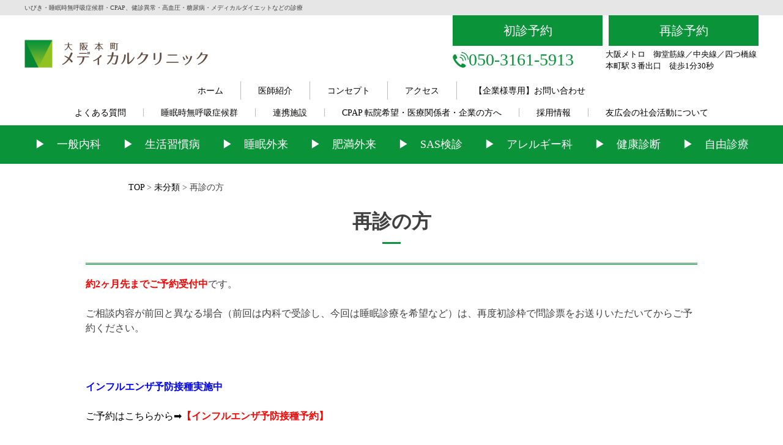

--- FILE ---
content_type: text/html; charset=UTF-8
request_url: https://tomohirokai.or.jp/2021/01/12/%E3%82%AA%E3%83%B3%E3%83%A9%E3%82%A4%E3%83%B3%E4%BA%88%E7%B4%84/
body_size: 15697
content:
<!doctype html>
<html dir="ltr" lang="ja"
	prefix="og: https://ogp.me/ns#" >
<head>
	<!-- Global site tag (gtag.js) - Google Analytics -->
<script async src="https://www.googletagmanager.com/gtag/js?id=UA-138770650-3"></script>
<script>
  window.dataLayer = window.dataLayer || [];
  function gtag(){dataLayer.push(arguments);}
  gtag('js', new Date());

  gtag('config', 'UA-138770650-3');
</script>
	<meta charset="UTF-8">
	<meta name="viewport" content="width=device-width, initial-scale=1">
	<meta property="og:site_name" content="医療法人友広会">
	<link rel="profile" href="https://gmpg.org/xfn/11">
	<link href="https://use.fontawesome.com/releases/v5.6.1/css/all.css" rel="stylesheet">
	<link rel="stylesheet" type="text/css" href="https://tomohirokai.or.jp/wp-content/themes/tomohirokai-or-jp/mobile.css?1768455059" media="screen and (max-width:600px)" />
	<script type="text/javascript" src="https://ajax.googleapis.com/ajax/libs/jquery/1.8.3/jquery.min.js"></script>
	<link rel="stylesheet" href="https://tomohirokai.or.jp/wp-content/themes/tomohirokai-or-jp/animate.css">
	<script src="https://tomohirokai.or.jp/wp-content/themes/tomohirokai-or-jp/js/wow.js"></script>
	<script>
		new WOW().init();
	</script>
	<title>再診の方 | 大阪本町メディカルクリニック【内科・睡眠科】本町｜高血圧・糖尿病・CPAP・睡眠時無呼吸症候群・ダイエット</title>

		<!-- All in One SEO 4.3.4.1 - aioseo.com -->
		<meta name="robots" content="max-image-preview:large" />
		<link rel="canonical" href="https://tomohirokai.or.jp/2021/01/12/%e3%82%aa%e3%83%b3%e3%83%a9%e3%82%a4%e3%83%b3%e4%ba%88%e7%b4%84/" />
		<meta name="generator" content="All in One SEO (AIOSEO) 4.3.4.1 " />
		<meta property="og:locale" content="ja_JP" />
		<meta property="og:site_name" content="大阪本町メディカルクリニック【内科・睡眠科】本町｜高血圧・糖尿病・CPAP・睡眠時無呼吸症候群・ダイエット | いびき・睡眠時無呼吸症候群・CPAP、健診異常・高血圧・糖尿病・メディカルダイエットなどの診療" />
		<meta property="og:type" content="article" />
		<meta property="og:title" content="再診の方 | 大阪本町メディカルクリニック【内科・睡眠科】本町｜高血圧・糖尿病・CPAP・睡眠時無呼吸症候群・ダイエット" />
		<meta property="og:url" content="https://tomohirokai.or.jp/2021/01/12/%e3%82%aa%e3%83%b3%e3%83%a9%e3%82%a4%e3%83%b3%e4%ba%88%e7%b4%84/" />
		<meta property="og:image" content="https://tomohirokai.or.jp/wp-content/uploads/2020/02/logo.png" />
		<meta property="og:image:secure_url" content="https://tomohirokai.or.jp/wp-content/uploads/2020/02/logo.png" />
		<meta property="article:published_time" content="2021-01-12T13:53:00+00:00" />
		<meta property="article:modified_time" content="2025-11-21T01:23:58+00:00" />
		<meta name="twitter:card" content="summary" />
		<meta name="twitter:title" content="再診の方 | 大阪本町メディカルクリニック【内科・睡眠科】本町｜高血圧・糖尿病・CPAP・睡眠時無呼吸症候群・ダイエット" />
		<meta name="twitter:image" content="https://tomohirokai.or.jp/wp-content/uploads/2020/02/logo.png" />
		<script type="application/ld+json" class="aioseo-schema">
			{"@context":"https:\/\/schema.org","@graph":[{"@type":"Article","@id":"https:\/\/tomohirokai.or.jp\/2021\/01\/12\/%e3%82%aa%e3%83%b3%e3%83%a9%e3%82%a4%e3%83%b3%e4%ba%88%e7%b4%84\/#article","name":"\u518d\u8a3a\u306e\u65b9 | \u5927\u962a\u672c\u753a\u30e1\u30c7\u30a3\u30ab\u30eb\u30af\u30ea\u30cb\u30c3\u30af\u3010\u5185\u79d1\u30fb\u7761\u7720\u79d1\u3011\u672c\u753a\uff5c\u9ad8\u8840\u5727\u30fb\u7cd6\u5c3f\u75c5\u30fbCPAP\u30fb\u7761\u7720\u6642\u7121\u547c\u5438\u75c7\u5019\u7fa4\u30fb\u30c0\u30a4\u30a8\u30c3\u30c8","headline":"\u518d\u8a3a\u306e\u65b9","author":{"@id":"https:\/\/tomohirokai.or.jp\/author\/honmachi\/#author"},"publisher":{"@id":"https:\/\/tomohirokai.or.jp\/#organization"},"image":{"@type":"ImageObject","url":"https:\/\/tomohirokai.or.jp\/wp-content\/uploads\/2021\/01\/04c0cf44fa0cdab4b6e26602a18523be-1.png","@id":"https:\/\/tomohirokai.or.jp\/#articleImage","width":1519,"height":258},"datePublished":"2021-01-12T13:53:00+09:00","dateModified":"2025-11-21T01:23:58+09:00","inLanguage":"ja","mainEntityOfPage":{"@id":"https:\/\/tomohirokai.or.jp\/2021\/01\/12\/%e3%82%aa%e3%83%b3%e3%83%a9%e3%82%a4%e3%83%b3%e4%ba%88%e7%b4%84\/#webpage"},"isPartOf":{"@id":"https:\/\/tomohirokai.or.jp\/2021\/01\/12\/%e3%82%aa%e3%83%b3%e3%83%a9%e3%82%a4%e3%83%b3%e4%ba%88%e7%b4%84\/#webpage"},"articleSection":"\u672a\u5206\u985e"},{"@type":"BreadcrumbList","@id":"https:\/\/tomohirokai.or.jp\/2021\/01\/12\/%e3%82%aa%e3%83%b3%e3%83%a9%e3%82%a4%e3%83%b3%e4%ba%88%e7%b4%84\/#breadcrumblist","itemListElement":[{"@type":"ListItem","@id":"https:\/\/tomohirokai.or.jp\/#listItem","position":1,"item":{"@type":"WebPage","@id":"https:\/\/tomohirokai.or.jp\/","name":"\u30db\u30fc\u30e0","description":"\u5927\u962a\u672c\u753a\u306e\u5185\u79d1\u30af\u30ea\u30cb\u30c3\u30af I \u5185\u79d1\u306f\u5065\u5eb7\u8a3a\u65ad\u3067\u306e\u7570\u5e38\u3001\u9ad8\u8840\u5727\u30fb\u9ad8\u8102\u8840\u75c7\u30fb\u7cd6\u5c3f\u75c5\u306a\u3069\u306e\u751f\u6d3b\u7fd2\u6163\u75c5\u3001\u7761\u7720\u79d1\u306f\u3044\u3073\u304d\u30fb\u7761\u7720\u6642\u7121\u547c\u5438\u75c7\u5019\u7fa4\u30fbCPAP\u306a\u3069\u3092\u5c02\u9580\u7684\u306b\u8a3a\u5bdf\u3002\u6d88\u5316\u5668\u5185\u79d1\u30fb\u5faa\u74b0\u5668\u5185\u79d1\u30fb\u547c\u5438\u5668\u5185\u79d1\u5c02\u9580\u533b\u304c\u8a3a\u5bdf\u3002\u533b\u7642\u30c0\u30a4\u30a8\u30c3\u30c8(\u80a5\u6e80\u5916\u6765)\u3068\u3057\u3066GLP-1\u306a\u3069\u306e\u53d6\u308a\u6271\u3044\u3042\u308a\u3002","url":"https:\/\/tomohirokai.or.jp\/"},"nextItem":"https:\/\/tomohirokai.or.jp\/2021\/#listItem"},{"@type":"ListItem","@id":"https:\/\/tomohirokai.or.jp\/2021\/#listItem","position":2,"item":{"@type":"WebPage","@id":"https:\/\/tomohirokai.or.jp\/2021\/","name":"2021","url":"https:\/\/tomohirokai.or.jp\/2021\/"},"nextItem":"https:\/\/tomohirokai.or.jp\/2021\/01\/#listItem","previousItem":"https:\/\/tomohirokai.or.jp\/#listItem"},{"@type":"ListItem","@id":"https:\/\/tomohirokai.or.jp\/2021\/01\/#listItem","position":3,"item":{"@type":"WebPage","@id":"https:\/\/tomohirokai.or.jp\/2021\/01\/","name":"January","url":"https:\/\/tomohirokai.or.jp\/2021\/01\/"},"nextItem":"https:\/\/tomohirokai.or.jp\/2021\/01\/12\/#listItem","previousItem":"https:\/\/tomohirokai.or.jp\/2021\/#listItem"},{"@type":"ListItem","@id":"https:\/\/tomohirokai.or.jp\/2021\/01\/12\/#listItem","position":4,"item":{"@type":"WebPage","@id":"https:\/\/tomohirokai.or.jp\/2021\/01\/12\/","name":"12","url":"https:\/\/tomohirokai.or.jp\/2021\/01\/12\/"},"nextItem":"https:\/\/tomohirokai.or.jp\/2021\/01\/12\/%e3%82%aa%e3%83%b3%e3%83%a9%e3%82%a4%e3%83%b3%e4%ba%88%e7%b4%84\/#listItem","previousItem":"https:\/\/tomohirokai.or.jp\/2021\/01\/#listItem"},{"@type":"ListItem","@id":"https:\/\/tomohirokai.or.jp\/2021\/01\/12\/%e3%82%aa%e3%83%b3%e3%83%a9%e3%82%a4%e3%83%b3%e4%ba%88%e7%b4%84\/#listItem","position":5,"item":{"@type":"WebPage","@id":"https:\/\/tomohirokai.or.jp\/2021\/01\/12\/%e3%82%aa%e3%83%b3%e3%83%a9%e3%82%a4%e3%83%b3%e4%ba%88%e7%b4%84\/","name":"\u518d\u8a3a\u306e\u65b9","url":"https:\/\/tomohirokai.or.jp\/2021\/01\/12\/%e3%82%aa%e3%83%b3%e3%83%a9%e3%82%a4%e3%83%b3%e4%ba%88%e7%b4%84\/"},"previousItem":"https:\/\/tomohirokai.or.jp\/2021\/01\/12\/#listItem"}]},{"@type":"Organization","@id":"https:\/\/tomohirokai.or.jp\/#organization","name":"\u5927\u962a\u672c\u753a\u30e1\u30c7\u30a3\u30ab\u30eb\u30af\u30ea\u30cb\u30c3\u30af\u3010\u5185\u79d1\u30fb\u7761\u7720\u79d1\u3011\u672c\u753a\uff5c\u9ad8\u8840\u5727\u30fb\u7cd6\u5c3f\u75c5\u30fbCPAP\u30fb\u7761\u7720\u6642\u7121\u547c\u5438\u75c7\u5019\u7fa4\u30fb\u30c0\u30a4\u30a8\u30c3\u30c8","url":"https:\/\/tomohirokai.or.jp\/","logo":{"@type":"ImageObject","url":"https:\/\/tomohirokai.or.jp\/wp-content\/uploads\/2020\/02\/logo.png","@id":"https:\/\/tomohirokai.or.jp\/#organizationLogo","width":600,"height":94},"image":{"@id":"https:\/\/tomohirokai.or.jp\/#organizationLogo"}},{"@type":"Person","@id":"https:\/\/tomohirokai.or.jp\/author\/honmachi\/#author","url":"https:\/\/tomohirokai.or.jp\/author\/honmachi\/","name":"honmachi","image":{"@type":"ImageObject","@id":"https:\/\/tomohirokai.or.jp\/2021\/01\/12\/%e3%82%aa%e3%83%b3%e3%83%a9%e3%82%a4%e3%83%b3%e4%ba%88%e7%b4%84\/#authorImage","url":"https:\/\/secure.gravatar.com\/avatar\/0d4f87dcb5775175b0b381983d99e458e32a5672ca14e9db32af5717a59535c5?s=96&d=mm&r=g","width":96,"height":96,"caption":"honmachi"}},{"@type":"WebPage","@id":"https:\/\/tomohirokai.or.jp\/2021\/01\/12\/%e3%82%aa%e3%83%b3%e3%83%a9%e3%82%a4%e3%83%b3%e4%ba%88%e7%b4%84\/#webpage","url":"https:\/\/tomohirokai.or.jp\/2021\/01\/12\/%e3%82%aa%e3%83%b3%e3%83%a9%e3%82%a4%e3%83%b3%e4%ba%88%e7%b4%84\/","name":"\u518d\u8a3a\u306e\u65b9 | \u5927\u962a\u672c\u753a\u30e1\u30c7\u30a3\u30ab\u30eb\u30af\u30ea\u30cb\u30c3\u30af\u3010\u5185\u79d1\u30fb\u7761\u7720\u79d1\u3011\u672c\u753a\uff5c\u9ad8\u8840\u5727\u30fb\u7cd6\u5c3f\u75c5\u30fbCPAP\u30fb\u7761\u7720\u6642\u7121\u547c\u5438\u75c7\u5019\u7fa4\u30fb\u30c0\u30a4\u30a8\u30c3\u30c8","inLanguage":"ja","isPartOf":{"@id":"https:\/\/tomohirokai.or.jp\/#website"},"breadcrumb":{"@id":"https:\/\/tomohirokai.or.jp\/2021\/01\/12\/%e3%82%aa%e3%83%b3%e3%83%a9%e3%82%a4%e3%83%b3%e4%ba%88%e7%b4%84\/#breadcrumblist"},"author":{"@id":"https:\/\/tomohirokai.or.jp\/author\/honmachi\/#author"},"creator":{"@id":"https:\/\/tomohirokai.or.jp\/author\/honmachi\/#author"},"datePublished":"2021-01-12T13:53:00+09:00","dateModified":"2025-11-21T01:23:58+09:00"},{"@type":"WebSite","@id":"https:\/\/tomohirokai.or.jp\/#website","url":"https:\/\/tomohirokai.or.jp\/","name":"\u533b\u7642\u6cd5\u4eba\u53cb\u5e83\u4f1a \u30e1\u30c7\u30a3\u30ab\u30eb\u30af\u30ea\u30cb\u30c3\u30af\u3010\u5185\u79d1\u30fb\u7761\u7720\u79d1\u3011\u672c\u753a\u99c51\u5206\u3001\u583a\u7b4b\u672c\u753a\u99c57\u5206\uff5c\u751f\u6d3b\u7fd2\u6163\u75c5\u304b\u3089\u7761\u7720\u969c\u5bb3\u307e\u3067\u8a3a\u7642","description":"\u3044\u3073\u304d\u30fb\u7761\u7720\u6642\u7121\u547c\u5438\u75c7\u5019\u7fa4\u30fbCPAP\u3001\u5065\u8a3a\u7570\u5e38\u30fb\u9ad8\u8840\u5727\u30fb\u7cd6\u5c3f\u75c5\u30fb\u30e1\u30c7\u30a3\u30ab\u30eb\u30c0\u30a4\u30a8\u30c3\u30c8\u306a\u3069\u306e\u8a3a\u7642","inLanguage":"ja","publisher":{"@id":"https:\/\/tomohirokai.or.jp\/#organization"}}]}
		</script>
		<!-- All in One SEO -->

<link rel='dns-prefetch' href='//www.google.com' />
<link rel="alternate" type="application/rss+xml" title="大阪本町メディカルクリニック【内科・睡眠科】本町｜高血圧・糖尿病・CPAP・睡眠時無呼吸症候群・ダイエット &raquo; フィード" href="https://tomohirokai.or.jp/feed/" />
<link rel="alternate" title="oEmbed (JSON)" type="application/json+oembed" href="https://tomohirokai.or.jp/wp-json/oembed/1.0/embed?url=https%3A%2F%2Ftomohirokai.or.jp%2F2021%2F01%2F12%2F%25e3%2582%25aa%25e3%2583%25b3%25e3%2583%25a9%25e3%2582%25a4%25e3%2583%25b3%25e4%25ba%2588%25e7%25b4%2584%2F" />
<link rel="alternate" title="oEmbed (XML)" type="text/xml+oembed" href="https://tomohirokai.or.jp/wp-json/oembed/1.0/embed?url=https%3A%2F%2Ftomohirokai.or.jp%2F2021%2F01%2F12%2F%25e3%2582%25aa%25e3%2583%25b3%25e3%2583%25a9%25e3%2582%25a4%25e3%2583%25b3%25e4%25ba%2588%25e7%25b4%2584%2F&#038;format=xml" />
<style id='wp-img-auto-sizes-contain-inline-css' type='text/css'>
img:is([sizes=auto i],[sizes^="auto," i]){contain-intrinsic-size:3000px 1500px}
/*# sourceURL=wp-img-auto-sizes-contain-inline-css */
</style>
<style id='wp-emoji-styles-inline-css' type='text/css'>

	img.wp-smiley, img.emoji {
		display: inline !important;
		border: none !important;
		box-shadow: none !important;
		height: 1em !important;
		width: 1em !important;
		margin: 0 0.07em !important;
		vertical-align: -0.1em !important;
		background: none !important;
		padding: 0 !important;
	}
/*# sourceURL=wp-emoji-styles-inline-css */
</style>
<style id='wp-block-library-inline-css' type='text/css'>
:root{--wp-block-synced-color:#7a00df;--wp-block-synced-color--rgb:122,0,223;--wp-bound-block-color:var(--wp-block-synced-color);--wp-editor-canvas-background:#ddd;--wp-admin-theme-color:#007cba;--wp-admin-theme-color--rgb:0,124,186;--wp-admin-theme-color-darker-10:#006ba1;--wp-admin-theme-color-darker-10--rgb:0,107,160.5;--wp-admin-theme-color-darker-20:#005a87;--wp-admin-theme-color-darker-20--rgb:0,90,135;--wp-admin-border-width-focus:2px}@media (min-resolution:192dpi){:root{--wp-admin-border-width-focus:1.5px}}.wp-element-button{cursor:pointer}:root .has-very-light-gray-background-color{background-color:#eee}:root .has-very-dark-gray-background-color{background-color:#313131}:root .has-very-light-gray-color{color:#eee}:root .has-very-dark-gray-color{color:#313131}:root .has-vivid-green-cyan-to-vivid-cyan-blue-gradient-background{background:linear-gradient(135deg,#00d084,#0693e3)}:root .has-purple-crush-gradient-background{background:linear-gradient(135deg,#34e2e4,#4721fb 50%,#ab1dfe)}:root .has-hazy-dawn-gradient-background{background:linear-gradient(135deg,#faaca8,#dad0ec)}:root .has-subdued-olive-gradient-background{background:linear-gradient(135deg,#fafae1,#67a671)}:root .has-atomic-cream-gradient-background{background:linear-gradient(135deg,#fdd79a,#004a59)}:root .has-nightshade-gradient-background{background:linear-gradient(135deg,#330968,#31cdcf)}:root .has-midnight-gradient-background{background:linear-gradient(135deg,#020381,#2874fc)}:root{--wp--preset--font-size--normal:16px;--wp--preset--font-size--huge:42px}.has-regular-font-size{font-size:1em}.has-larger-font-size{font-size:2.625em}.has-normal-font-size{font-size:var(--wp--preset--font-size--normal)}.has-huge-font-size{font-size:var(--wp--preset--font-size--huge)}.has-text-align-center{text-align:center}.has-text-align-left{text-align:left}.has-text-align-right{text-align:right}.has-fit-text{white-space:nowrap!important}#end-resizable-editor-section{display:none}.aligncenter{clear:both}.items-justified-left{justify-content:flex-start}.items-justified-center{justify-content:center}.items-justified-right{justify-content:flex-end}.items-justified-space-between{justify-content:space-between}.screen-reader-text{border:0;clip-path:inset(50%);height:1px;margin:-1px;overflow:hidden;padding:0;position:absolute;width:1px;word-wrap:normal!important}.screen-reader-text:focus{background-color:#ddd;clip-path:none;color:#444;display:block;font-size:1em;height:auto;left:5px;line-height:normal;padding:15px 23px 14px;text-decoration:none;top:5px;width:auto;z-index:100000}html :where(.has-border-color){border-style:solid}html :where([style*=border-top-color]){border-top-style:solid}html :where([style*=border-right-color]){border-right-style:solid}html :where([style*=border-bottom-color]){border-bottom-style:solid}html :where([style*=border-left-color]){border-left-style:solid}html :where([style*=border-width]){border-style:solid}html :where([style*=border-top-width]){border-top-style:solid}html :where([style*=border-right-width]){border-right-style:solid}html :where([style*=border-bottom-width]){border-bottom-style:solid}html :where([style*=border-left-width]){border-left-style:solid}html :where(img[class*=wp-image-]){height:auto;max-width:100%}:where(figure){margin:0 0 1em}html :where(.is-position-sticky){--wp-admin--admin-bar--position-offset:var(--wp-admin--admin-bar--height,0px)}@media screen and (max-width:600px){html :where(.is-position-sticky){--wp-admin--admin-bar--position-offset:0px}}

/*# sourceURL=wp-block-library-inline-css */
</style><style id='global-styles-inline-css' type='text/css'>
:root{--wp--preset--aspect-ratio--square: 1;--wp--preset--aspect-ratio--4-3: 4/3;--wp--preset--aspect-ratio--3-4: 3/4;--wp--preset--aspect-ratio--3-2: 3/2;--wp--preset--aspect-ratio--2-3: 2/3;--wp--preset--aspect-ratio--16-9: 16/9;--wp--preset--aspect-ratio--9-16: 9/16;--wp--preset--color--black: #000000;--wp--preset--color--cyan-bluish-gray: #abb8c3;--wp--preset--color--white: #ffffff;--wp--preset--color--pale-pink: #f78da7;--wp--preset--color--vivid-red: #cf2e2e;--wp--preset--color--luminous-vivid-orange: #ff6900;--wp--preset--color--luminous-vivid-amber: #fcb900;--wp--preset--color--light-green-cyan: #7bdcb5;--wp--preset--color--vivid-green-cyan: #00d084;--wp--preset--color--pale-cyan-blue: #8ed1fc;--wp--preset--color--vivid-cyan-blue: #0693e3;--wp--preset--color--vivid-purple: #9b51e0;--wp--preset--gradient--vivid-cyan-blue-to-vivid-purple: linear-gradient(135deg,rgb(6,147,227) 0%,rgb(155,81,224) 100%);--wp--preset--gradient--light-green-cyan-to-vivid-green-cyan: linear-gradient(135deg,rgb(122,220,180) 0%,rgb(0,208,130) 100%);--wp--preset--gradient--luminous-vivid-amber-to-luminous-vivid-orange: linear-gradient(135deg,rgb(252,185,0) 0%,rgb(255,105,0) 100%);--wp--preset--gradient--luminous-vivid-orange-to-vivid-red: linear-gradient(135deg,rgb(255,105,0) 0%,rgb(207,46,46) 100%);--wp--preset--gradient--very-light-gray-to-cyan-bluish-gray: linear-gradient(135deg,rgb(238,238,238) 0%,rgb(169,184,195) 100%);--wp--preset--gradient--cool-to-warm-spectrum: linear-gradient(135deg,rgb(74,234,220) 0%,rgb(151,120,209) 20%,rgb(207,42,186) 40%,rgb(238,44,130) 60%,rgb(251,105,98) 80%,rgb(254,248,76) 100%);--wp--preset--gradient--blush-light-purple: linear-gradient(135deg,rgb(255,206,236) 0%,rgb(152,150,240) 100%);--wp--preset--gradient--blush-bordeaux: linear-gradient(135deg,rgb(254,205,165) 0%,rgb(254,45,45) 50%,rgb(107,0,62) 100%);--wp--preset--gradient--luminous-dusk: linear-gradient(135deg,rgb(255,203,112) 0%,rgb(199,81,192) 50%,rgb(65,88,208) 100%);--wp--preset--gradient--pale-ocean: linear-gradient(135deg,rgb(255,245,203) 0%,rgb(182,227,212) 50%,rgb(51,167,181) 100%);--wp--preset--gradient--electric-grass: linear-gradient(135deg,rgb(202,248,128) 0%,rgb(113,206,126) 100%);--wp--preset--gradient--midnight: linear-gradient(135deg,rgb(2,3,129) 0%,rgb(40,116,252) 100%);--wp--preset--font-size--small: 13px;--wp--preset--font-size--medium: 20px;--wp--preset--font-size--large: 36px;--wp--preset--font-size--x-large: 42px;--wp--preset--spacing--20: 0.44rem;--wp--preset--spacing--30: 0.67rem;--wp--preset--spacing--40: 1rem;--wp--preset--spacing--50: 1.5rem;--wp--preset--spacing--60: 2.25rem;--wp--preset--spacing--70: 3.38rem;--wp--preset--spacing--80: 5.06rem;--wp--preset--shadow--natural: 6px 6px 9px rgba(0, 0, 0, 0.2);--wp--preset--shadow--deep: 12px 12px 50px rgba(0, 0, 0, 0.4);--wp--preset--shadow--sharp: 6px 6px 0px rgba(0, 0, 0, 0.2);--wp--preset--shadow--outlined: 6px 6px 0px -3px rgb(255, 255, 255), 6px 6px rgb(0, 0, 0);--wp--preset--shadow--crisp: 6px 6px 0px rgb(0, 0, 0);}:where(.is-layout-flex){gap: 0.5em;}:where(.is-layout-grid){gap: 0.5em;}body .is-layout-flex{display: flex;}.is-layout-flex{flex-wrap: wrap;align-items: center;}.is-layout-flex > :is(*, div){margin: 0;}body .is-layout-grid{display: grid;}.is-layout-grid > :is(*, div){margin: 0;}:where(.wp-block-columns.is-layout-flex){gap: 2em;}:where(.wp-block-columns.is-layout-grid){gap: 2em;}:where(.wp-block-post-template.is-layout-flex){gap: 1.25em;}:where(.wp-block-post-template.is-layout-grid){gap: 1.25em;}.has-black-color{color: var(--wp--preset--color--black) !important;}.has-cyan-bluish-gray-color{color: var(--wp--preset--color--cyan-bluish-gray) !important;}.has-white-color{color: var(--wp--preset--color--white) !important;}.has-pale-pink-color{color: var(--wp--preset--color--pale-pink) !important;}.has-vivid-red-color{color: var(--wp--preset--color--vivid-red) !important;}.has-luminous-vivid-orange-color{color: var(--wp--preset--color--luminous-vivid-orange) !important;}.has-luminous-vivid-amber-color{color: var(--wp--preset--color--luminous-vivid-amber) !important;}.has-light-green-cyan-color{color: var(--wp--preset--color--light-green-cyan) !important;}.has-vivid-green-cyan-color{color: var(--wp--preset--color--vivid-green-cyan) !important;}.has-pale-cyan-blue-color{color: var(--wp--preset--color--pale-cyan-blue) !important;}.has-vivid-cyan-blue-color{color: var(--wp--preset--color--vivid-cyan-blue) !important;}.has-vivid-purple-color{color: var(--wp--preset--color--vivid-purple) !important;}.has-black-background-color{background-color: var(--wp--preset--color--black) !important;}.has-cyan-bluish-gray-background-color{background-color: var(--wp--preset--color--cyan-bluish-gray) !important;}.has-white-background-color{background-color: var(--wp--preset--color--white) !important;}.has-pale-pink-background-color{background-color: var(--wp--preset--color--pale-pink) !important;}.has-vivid-red-background-color{background-color: var(--wp--preset--color--vivid-red) !important;}.has-luminous-vivid-orange-background-color{background-color: var(--wp--preset--color--luminous-vivid-orange) !important;}.has-luminous-vivid-amber-background-color{background-color: var(--wp--preset--color--luminous-vivid-amber) !important;}.has-light-green-cyan-background-color{background-color: var(--wp--preset--color--light-green-cyan) !important;}.has-vivid-green-cyan-background-color{background-color: var(--wp--preset--color--vivid-green-cyan) !important;}.has-pale-cyan-blue-background-color{background-color: var(--wp--preset--color--pale-cyan-blue) !important;}.has-vivid-cyan-blue-background-color{background-color: var(--wp--preset--color--vivid-cyan-blue) !important;}.has-vivid-purple-background-color{background-color: var(--wp--preset--color--vivid-purple) !important;}.has-black-border-color{border-color: var(--wp--preset--color--black) !important;}.has-cyan-bluish-gray-border-color{border-color: var(--wp--preset--color--cyan-bluish-gray) !important;}.has-white-border-color{border-color: var(--wp--preset--color--white) !important;}.has-pale-pink-border-color{border-color: var(--wp--preset--color--pale-pink) !important;}.has-vivid-red-border-color{border-color: var(--wp--preset--color--vivid-red) !important;}.has-luminous-vivid-orange-border-color{border-color: var(--wp--preset--color--luminous-vivid-orange) !important;}.has-luminous-vivid-amber-border-color{border-color: var(--wp--preset--color--luminous-vivid-amber) !important;}.has-light-green-cyan-border-color{border-color: var(--wp--preset--color--light-green-cyan) !important;}.has-vivid-green-cyan-border-color{border-color: var(--wp--preset--color--vivid-green-cyan) !important;}.has-pale-cyan-blue-border-color{border-color: var(--wp--preset--color--pale-cyan-blue) !important;}.has-vivid-cyan-blue-border-color{border-color: var(--wp--preset--color--vivid-cyan-blue) !important;}.has-vivid-purple-border-color{border-color: var(--wp--preset--color--vivid-purple) !important;}.has-vivid-cyan-blue-to-vivid-purple-gradient-background{background: var(--wp--preset--gradient--vivid-cyan-blue-to-vivid-purple) !important;}.has-light-green-cyan-to-vivid-green-cyan-gradient-background{background: var(--wp--preset--gradient--light-green-cyan-to-vivid-green-cyan) !important;}.has-luminous-vivid-amber-to-luminous-vivid-orange-gradient-background{background: var(--wp--preset--gradient--luminous-vivid-amber-to-luminous-vivid-orange) !important;}.has-luminous-vivid-orange-to-vivid-red-gradient-background{background: var(--wp--preset--gradient--luminous-vivid-orange-to-vivid-red) !important;}.has-very-light-gray-to-cyan-bluish-gray-gradient-background{background: var(--wp--preset--gradient--very-light-gray-to-cyan-bluish-gray) !important;}.has-cool-to-warm-spectrum-gradient-background{background: var(--wp--preset--gradient--cool-to-warm-spectrum) !important;}.has-blush-light-purple-gradient-background{background: var(--wp--preset--gradient--blush-light-purple) !important;}.has-blush-bordeaux-gradient-background{background: var(--wp--preset--gradient--blush-bordeaux) !important;}.has-luminous-dusk-gradient-background{background: var(--wp--preset--gradient--luminous-dusk) !important;}.has-pale-ocean-gradient-background{background: var(--wp--preset--gradient--pale-ocean) !important;}.has-electric-grass-gradient-background{background: var(--wp--preset--gradient--electric-grass) !important;}.has-midnight-gradient-background{background: var(--wp--preset--gradient--midnight) !important;}.has-small-font-size{font-size: var(--wp--preset--font-size--small) !important;}.has-medium-font-size{font-size: var(--wp--preset--font-size--medium) !important;}.has-large-font-size{font-size: var(--wp--preset--font-size--large) !important;}.has-x-large-font-size{font-size: var(--wp--preset--font-size--x-large) !important;}
/*# sourceURL=global-styles-inline-css */
</style>

<style id='classic-theme-styles-inline-css' type='text/css'>
/*! This file is auto-generated */
.wp-block-button__link{color:#fff;background-color:#32373c;border-radius:9999px;box-shadow:none;text-decoration:none;padding:calc(.667em + 2px) calc(1.333em + 2px);font-size:1.125em}.wp-block-file__button{background:#32373c;color:#fff;text-decoration:none}
/*# sourceURL=/wp-includes/css/classic-themes.min.css */
</style>
<link rel='stylesheet' id='contact-form-7-css' href='https://tomohirokai.or.jp/wp-content/plugins/contact-form-7/includes/css/styles.css?ver=5.7.3' type='text/css' media='all' />
<link rel='stylesheet' id='weblizar-page-animate-css' href='https://tomohirokai.or.jp/wp-content/plugins/page-animations-and-transitions/css/animate.min.css?ver=6.9' type='text/css' media='all' />
<link rel='stylesheet' id='hamburger.css-css' href='https://tomohirokai.or.jp/wp-content/plugins/wp-responsive-menu/assets/css/wpr-hamburger.css?ver=3.1.7.4' type='text/css' media='all' />
<link rel='stylesheet' id='wprmenu.css-css' href='https://tomohirokai.or.jp/wp-content/plugins/wp-responsive-menu/assets/css/wprmenu.css?ver=3.1.7.4' type='text/css' media='all' />
<style id='wprmenu.css-inline-css' type='text/css'>
@media only screen and ( max-width: 600px ) {html body div.wprm-wrapper {overflow: scroll;}html body div.wprm-overlay{ background: rgb(0,0,0) }#wprmenu_bar {background-image: url();background-size: cover ;background-repeat: repeat;}#wprmenu_bar {background-color: #ffffff;}html body div#mg-wprm-wrap .wpr_submit .icon.icon-search {color: #ffffff;}#wprmenu_bar .menu_title,#wprmenu_bar .wprmenu_icon_menu,#wprmenu_bar .menu_title a {color: #ffffff;}#wprmenu_bar .menu_title {font-size: 20px;font-weight: normal;}#mg-wprm-wrap li.menu-item a {font-size: 15px;text-transform: uppercase;font-weight: normal;}#mg-wprm-wrap li.menu-item-has-children ul.sub-menu a {font-size: 15px;text-transform: uppercase;font-weight: normal;}#mg-wprm-wrap li.current-menu-item > a {background: #00c836;}#mg-wprm-wrap li.current-menu-item > a,#mg-wprm-wrap li.current-menu-item span.wprmenu_icon{color: #ffffff !important;}#mg-wprm-wrap {background-color: #0b9339;}.cbp-spmenu-push-toright,.cbp-spmenu-push-toright .mm-slideout {left: 100% ;}.cbp-spmenu-push-toleft {left: -100% ;}#mg-wprm-wrap.cbp-spmenu-right,#mg-wprm-wrap.cbp-spmenu-left,#mg-wprm-wrap.cbp-spmenu-right.custom,#mg-wprm-wrap.cbp-spmenu-left.custom,.cbp-spmenu-vertical {width: 100%;max-width: 600px;}#mg-wprm-wrap ul#wprmenu_menu_ul li.menu-item a,div#mg-wprm-wrap ul li span.wprmenu_icon {color: #ffffff;}#mg-wprm-wrap ul#wprmenu_menu_ul li.menu-item:valid ~ a{color: #ffffff;}#mg-wprm-wrap ul#wprmenu_menu_ul li.menu-item a:hover {background: #00c836;color: #ffffff !important;}div#mg-wprm-wrap ul>li:hover>span.wprmenu_icon {color: #ffffff !important;}.wprmenu_bar .hamburger-inner,.wprmenu_bar .hamburger-inner::before,.wprmenu_bar .hamburger-inner::after {background: #ffffff;}.wprmenu_bar .hamburger:hover .hamburger-inner,.wprmenu_bar .hamburger:hover .hamburger-inner::before,.wprmenu_bar .hamburger:hover .hamburger-inner::after {background: #ffffff;}#wprmenu_menu.left {width:100%;left: -100%;right: auto;}#wprmenu_menu.right {width:100%;right: -100%;left: auto;}.wprmenu_bar .hamburger {float: right;}.wprmenu_bar #custom_menu_icon.hamburger {top: px;right: 0px;float: right;background-color: #cccccc;}html body div#wprmenu_bar {height : 42px;}#mg-wprm-wrap.cbp-spmenu-left,#mg-wprm-wrap.cbp-spmenu-right,#mg-widgetmenu-wrap.cbp-spmenu-widget-left,#mg-widgetmenu-wrap.cbp-spmenu-widget-right {top: 42px !important;}.wpr_custom_menu #custom_menu_icon {display: block;}html { padding-top: 42px !important; }#wprmenu_bar,#mg-wprm-wrap { display: block; }div#wpadminbar { position: fixed; }}
/*# sourceURL=wprmenu.css-inline-css */
</style>
<link rel='stylesheet' id='wpr_icons-css' href='https://tomohirokai.or.jp/wp-content/plugins/wp-responsive-menu/inc/assets/icons/wpr-icons.css?ver=3.1.7.4' type='text/css' media='all' />
<link rel='stylesheet' id='wpfront-scroll-top-css' href='https://tomohirokai.or.jp/wp-content/plugins/wpfront-scroll-top/css/wpfront-scroll-top.min.css?ver=2.0.7.08086' type='text/css' media='all' />
<link rel='stylesheet' id='tomohirokai-or-jp-style-css' href='https://tomohirokai.or.jp/wp-content/themes/tomohirokai-or-jp/style.css?ver=6.9' type='text/css' media='all' />
<link rel='stylesheet' id='jquery-ui-smoothness-css' href='https://tomohirokai.or.jp/wp-content/plugins/contact-form-7/includes/js/jquery-ui/themes/smoothness/jquery-ui.min.css?ver=1.12.1' type='text/css' media='screen' />
<!--n2css--><script type="text/javascript" src="https://tomohirokai.or.jp/wp-includes/js/jquery/jquery.min.js?ver=3.7.1" id="jquery-core-js"></script>
<script type="text/javascript" src="https://tomohirokai.or.jp/wp-includes/js/jquery/jquery-migrate.min.js?ver=3.4.1" id="jquery-migrate-js"></script>
<script type="text/javascript" src="https://tomohirokai.or.jp/wp-content/plugins/wp-responsive-menu/assets/js/modernizr.custom.js?ver=3.1.7.4" id="modernizr-js"></script>
<script type="text/javascript" src="https://tomohirokai.or.jp/wp-content/plugins/wp-responsive-menu/assets/js/jquery.touchSwipe.min.js?ver=3.1.7.4" id="touchSwipe-js"></script>
<script type="text/javascript" id="wprmenu.js-js-extra">
/* <![CDATA[ */
var wprmenu = {"zooming":"","from_width":"600","push_width":"600","menu_width":"100","parent_click":"","swipe":"1","enable_overlay":"1"};
//# sourceURL=wprmenu.js-js-extra
/* ]]> */
</script>
<script type="text/javascript" src="https://tomohirokai.or.jp/wp-content/plugins/wp-responsive-menu/assets/js/wprmenu.js?ver=3.1.7.4" id="wprmenu.js-js"></script>
<link rel="https://api.w.org/" href="https://tomohirokai.or.jp/wp-json/" /><link rel="alternate" title="JSON" type="application/json" href="https://tomohirokai.or.jp/wp-json/wp/v2/posts/4094" /><link rel="EditURI" type="application/rsd+xml" title="RSD" href="https://tomohirokai.or.jp/xmlrpc.php?rsd" />
<meta name="generator" content="WordPress 6.9" />
<link rel='shortlink' href='https://tomohirokai.or.jp/?p=4094' />
		<style type="text/css">
					.site-title,
			.site-description {
				position: absolute;
				clip: rect(1px, 1px, 1px, 1px);
			}
				</style>
		<link rel="icon" href="https://tomohirokai.or.jp/wp-content/uploads/2021/03/favicon.png" sizes="32x32" />
<link rel="icon" href="https://tomohirokai.or.jp/wp-content/uploads/2021/03/favicon.png" sizes="192x192" />
<link rel="apple-touch-icon" href="https://tomohirokai.or.jp/wp-content/uploads/2021/03/favicon.png" />
<meta name="msapplication-TileImage" content="https://tomohirokai.or.jp/wp-content/uploads/2021/03/favicon.png" />
	<script type="application/ld+json">
    {
      "@context" : "https://schema.org",
      "@type" : "WebSite",
      "name" : "医療法人友広会",
      "alternateName":["医療法人友広会・大阪本町メディカルクリニック","大阪本町メディカルクリニック"],
      "url" : "https://tomohirokai.or.jp//"
    }
  </script>
</head>

<body class="wp-singular post-template-default single single-post postid-4094 single-format-standard wp-custom-logo wp-theme-tomohirokai-or-jp animate__animated fade-in">
<div id="page" class="site">
	<header id="masthead" class="site-header">
    <h1 class="pc">
      <!-- カスタムフィールドのh1を出力する入力がなければキャッチフレーズを表示 -->
              <span>いびき・睡眠時無呼吸症候群・CPAP、健診異常・高血圧・糖尿病・メディカルダイエットなどの診療</span>
          </h1>
		<div class="site-branding">
			<a href="https://tomohirokai.or.jp/" class="custom-logo-link" rel="home"><img width="600" height="94" src="https://tomohirokai.or.jp/wp-content/uploads/2020/02/logo.png" class="custom-logo" alt="大阪本町メディカルクリニック【内科・睡眠科】本町｜高血圧・糖尿病・CPAP・睡眠時無呼吸症候群・ダイエット" decoding="async" fetchpriority="high" srcset="https://tomohirokai.or.jp/wp-content/uploads/2020/02/logo.png 600w, https://tomohirokai.or.jp/wp-content/uploads/2020/02/logo-300x47.png 300w" sizes="(max-width: 600px) 100vw, 600px" /></a>				<p class="site-title pc"><a href="https://tomohirokai.or.jp/" rel="home">大阪本町メディカルクリニック【内科・睡眠科】本町｜高血圧・糖尿病・CPAP・睡眠時無呼吸症候群・ダイエット</a></p>
								<p class="site-description pc">いびき・睡眠時無呼吸症候群・CPAP、健診異常・高血圧・糖尿病・メディカルダイエットなどの診療</p>
						<div>
			<a class="sp" href="tel:05031615913" ><h4 class="button">電話をかける</h4></a>
			<a class="nopcr" href="https://tomohirokai.or.jp/2023/03/28/%e5%88%9d%e8%a8%ba%e3%81%ae%e7%9a%86%e6%a7%98%e3%81%b8/" ><h4 class="button">初診予約</h4></a>
			<a class="nopcr" href="https://tomohirokai.or.jp/2021/01/12/%e3%82%aa%e3%83%b3%e3%83%a9%e3%82%a4%e3%83%b3%e4%ba%88%e7%b4%84/" ><h4 class="button">再診予約</h4></a>
			<p class="pc"><img src="https://tomohirokai.or.jp/wp-content/themes/tomohirokai-or-jp/img/tel.png">050-3161-5913</p>
			<p class="pc">大阪メトロ　御堂筋線／中央線／四つ橋線<br>
			本町駅３番出口　徒歩1分30秒</p>
				
			</div>
	  </div><!-- .site-branding -->

		<nav id="site-navigation" class="main-navigation pc">
			<div class="menu-header1-container"><ul id="primary-menu" class="menu"><li id="menu-item-10" class="menu-item menu-item-type-post_type menu-item-object-page menu-item-home menu-item-10"><a href="https://tomohirokai.or.jp/">ホーム</a></li>
<li id="menu-item-81" class="menu-item menu-item-type-post_type menu-item-object-page menu-item-81"><a href="https://tomohirokai.or.jp/greeting/">医師紹介</a></li>
<li id="menu-item-82" class="menu-item menu-item-type-post_type menu-item-object-page menu-item-82"><a href="https://tomohirokai.or.jp/sleep-apnea-syndrom/">コンセプト</a></li>
<li id="menu-item-83" class="menu-item menu-item-type-post_type menu-item-object-page menu-item-83"><a href="https://tomohirokai.or.jp/access/">アクセス</a></li>
<li id="menu-item-5037" class="menu-item menu-item-type-post_type menu-item-object-page menu-item-5037"><a href="https://tomohirokai.or.jp/contact/">【企業様専用】お問い合わせ</a></li>
</ul></div>		</nav><!-- #site-navigation -->
				<nav id="site-navigation" class="main-navigation2 pc">
			<div class="menu-header2-container"><ul id="primary-menu" class="menu"><li id="menu-item-88" class="menu-item menu-item-type-post_type menu-item-object-page menu-item-88"><a href="https://tomohirokai.or.jp/patient/">よくある質問</a></li>
<li id="menu-item-89" class="menu-item menu-item-type-post_type menu-item-object-page menu-item-89"><a href="https://tomohirokai.or.jp/medical-contents/">睡眠時無呼吸症候群</a></li>
<li id="menu-item-90" class="menu-item menu-item-type-post_type menu-item-object-page menu-item-90"><a href="https://tomohirokai.or.jp/connect/">連携施設</a></li>
<li id="menu-item-87" class="menu-item menu-item-type-post_type menu-item-object-page menu-item-87"><a href="https://tomohirokai.or.jp/relationship/">CPAP 転院希望・医療関係者・企業の方へ</a></li>
<li id="menu-item-14566" class="menu-item menu-item-type-custom menu-item-object-custom menu-item-14566"><a href="https://tomohirokai.or.jp/recruits/">採用情報</a></li>
<li id="menu-item-1290" class="menu-item menu-item-type-post_type menu-item-object-page menu-item-1290"><a href="https://tomohirokai.or.jp/csr/">友広会の社会活動について</a></li>
</ul></div>		</nav><!-- #site-navigation -->
		<nav id="site-navigation" class="sub-navigation pc">
			<div class="menu-%e8%a8%ba%e7%99%82%e5%86%85%e5%ae%b9-container"><ul id="primary-menu" class="menu"><li id="menu-item-91" class="menu-item menu-item-type-post_type menu-item-object-page menu-item-91"><a href="https://tomohirokai.or.jp/internal-medicine/">一般内科</a></li>
<li id="menu-item-93" class="menu-item menu-item-type-post_type menu-item-object-page menu-item-93"><a href="https://tomohirokai.or.jp/lifestyle-related-disease/">生活習慣病</a></li>
<li id="menu-item-94" class="menu-item menu-item-type-post_type menu-item-object-page menu-item-94"><a href="https://tomohirokai.or.jp/sleep-department/">睡眠外来</a></li>
<li id="menu-item-14883" class="menu-item menu-item-type-post_type menu-item-object-page menu-item-14883"><a href="https://tomohirokai.or.jp/obesity-disease/">肥満外来</a></li>
<li id="menu-item-15094" class="menu-item menu-item-type-post_type menu-item-object-page menu-item-15094"><a href="https://tomohirokai.or.jp/sas%e6%a4%9c%e8%a8%ba/">SAS検診</a></li>
<li id="menu-item-761" class="menu-item menu-item-type-post_type menu-item-object-page menu-item-761"><a href="https://tomohirokai.or.jp/allergy/">アレルギー科</a></li>
<li id="menu-item-92" class="menu-item menu-item-type-post_type menu-item-object-page menu-item-92"><a href="https://tomohirokai.or.jp/medical-examination/">健康診断</a></li>
<li id="menu-item-95" class="menu-item menu-item-type-post_type menu-item-object-page menu-item-95"><a href="https://tomohirokai.or.jp/free-price/">自由診療</a></li>
</ul></div>		</nav><!-- #site-navigation -->
	</header><!-- #masthead -->

	<div id="content" class="site-content">
	<div id="primary" class="content-area">
		<main id="single" class="site-main">
		<div class="breadcrumbs" typeof="BreadcrumbList" vocab="https://schema.org/">
			<!-- Breadcrumb NavXT 7.1.0 -->
<span property="itemListElement" typeof="ListItem"><a property="item" typeof="WebPage" title="Go to 大阪本町メディカルクリニック【内科・睡眠科】本町｜高血圧・糖尿病・CPAP・睡眠時無呼吸症候群・ダイエット." href="https://tomohirokai.or.jp" class="home" ><span property="name">TOP</span></a><meta property="position" content="1"></span> &gt; <span property="itemListElement" typeof="ListItem"><a property="item" typeof="WebPage" title="Go to the 未分類 category archives." href="https://tomohirokai.or.jp/category/%e6%9c%aa%e5%88%86%e9%a1%9e/" class="taxonomy category" ><span property="name">未分類</span></a><meta property="position" content="2"></span> &gt; <span class="post post-post current-item">再診の方</span>		</div>
			
		<h1 class="entry-title">再診の方</h1>				  <h3></h3>
<p><span style="color: #ff0000;"><strong>約2ヶ月先までご予約受付中</strong></span>です。</p>
<p>ご相談内容が前回と異なる場合（前回は内科で受診し、今回は睡眠診療を希望など）は、再度初診枠で問診票をお送りいただいてからご予約ください。</p>
<p>&nbsp;</p>
<p><span style="color: #0000ff;"><strong>インフルエンザ予防接種実施中</strong></span></p>
<p><span style="color: #000000;">ご予約はこちらから&#x27a1;<strong><span style="color: #ff0000;"><a style="color: #ff0000;" href="https://clinics-app.com/clinic/5ffeb4bba0352a3068abd5a0/reservation">【インフルエンザ予防接種予約】</a></span></strong></span></p>
<p>&nbsp;</p>
<p>&nbsp;</p>
<p style="text-align: left;"><a href="https://clinics-app.com/clinic/5ffeb4bba0352a3068abd5a0/service/603ca3afd0a97b02bc9e796c/guest?channel=reservation"><img decoding="async" class="aligncenter wp-image-14461" src="http://tomohirokai.or.jp/wp-content/uploads/2021/01/04c0cf44fa0cdab4b6e26602a18523be-1-1024x174.png" alt="" width="450" height="76" srcset="https://tomohirokai.or.jp/wp-content/uploads/2021/01/04c0cf44fa0cdab4b6e26602a18523be-1-1024x174.png 1024w, https://tomohirokai.or.jp/wp-content/uploads/2021/01/04c0cf44fa0cdab4b6e26602a18523be-1-300x51.png 300w, https://tomohirokai.or.jp/wp-content/uploads/2021/01/04c0cf44fa0cdab4b6e26602a18523be-1-768x130.png 768w, https://tomohirokai.or.jp/wp-content/uploads/2021/01/04c0cf44fa0cdab4b6e26602a18523be-1.png 1519w" sizes="(max-width: 450px) 100vw, 450px" /></a></p>
<p style="text-align: left;"><a href="https://clinics-app.com/clinic/5ffeb4bba0352a3068abd5a0/service/6038b8f646f885719f46ce32/guest?channel=reservation"><img decoding="async" class="aligncenter wp-image-14464" src="http://tomohirokai.or.jp/wp-content/uploads/2021/01/8c024e59ad2fed6affb4b4bf7063c8e0-1024x174.png" alt="" width="450" height="76" srcset="https://tomohirokai.or.jp/wp-content/uploads/2021/01/8c024e59ad2fed6affb4b4bf7063c8e0-1024x174.png 1024w, https://tomohirokai.or.jp/wp-content/uploads/2021/01/8c024e59ad2fed6affb4b4bf7063c8e0-300x51.png 300w, https://tomohirokai.or.jp/wp-content/uploads/2021/01/8c024e59ad2fed6affb4b4bf7063c8e0-768x130.png 768w, https://tomohirokai.or.jp/wp-content/uploads/2021/01/8c024e59ad2fed6affb4b4bf7063c8e0.png 1519w" sizes="(max-width: 450px) 100vw, 450px" /></a></p>
<p style="text-align: left;"><a href="https://clinics-app.com/clinic/5ffeb4bba0352a3068abd5a0/service/64a605a7c4bce40046fc3b91/guest?channel=reservation"><img decoding="async" class="aligncenter wp-image-14463" src="http://tomohirokai.or.jp/wp-content/uploads/2021/01/78a09acd41214d8e3937b53baa57981d-1024x174.png" alt="" width="450" height="76" srcset="https://tomohirokai.or.jp/wp-content/uploads/2021/01/78a09acd41214d8e3937b53baa57981d-1024x174.png 1024w, https://tomohirokai.or.jp/wp-content/uploads/2021/01/78a09acd41214d8e3937b53baa57981d-300x51.png 300w, https://tomohirokai.or.jp/wp-content/uploads/2021/01/78a09acd41214d8e3937b53baa57981d-768x130.png 768w, https://tomohirokai.or.jp/wp-content/uploads/2021/01/78a09acd41214d8e3937b53baa57981d.png 1519w" sizes="(max-width: 450px) 100vw, 450px" /></a></p>
<p style="text-align: left;"><a href="https://clinics-app.com/clinic/5ffeb4bba0352a3068abd5a0/service/6038b7f846f885689a46cd59/guest?channel=reservation"><img loading="lazy" decoding="async" class="aligncenter wp-image-14462" src="http://tomohirokai.or.jp/wp-content/uploads/2021/01/275772ef3c9dfd05f7d31b7de8280cc3-1024x174.png" alt="" width="450" height="76" srcset="https://tomohirokai.or.jp/wp-content/uploads/2021/01/275772ef3c9dfd05f7d31b7de8280cc3-1024x174.png 1024w, https://tomohirokai.or.jp/wp-content/uploads/2021/01/275772ef3c9dfd05f7d31b7de8280cc3-300x51.png 300w, https://tomohirokai.or.jp/wp-content/uploads/2021/01/275772ef3c9dfd05f7d31b7de8280cc3-768x130.png 768w, https://tomohirokai.or.jp/wp-content/uploads/2021/01/275772ef3c9dfd05f7d31b7de8280cc3.png 1519w" sizes="auto, (max-width: 450px) 100vw, 450px" /></a></p>
<p>&nbsp;</p>
<p>&nbsp;</p>
<p>&nbsp;</p>
<p>&nbsp;</p>
<p>&nbsp;</p>
<h3 style="text-align: left;"></h3>
				</main><!-- #main -->
	</div><!-- #primary -->


	</div><!-- #content -->

	<footer id="colophon" class="site-footer">
		<div class="w1200">
			<div class="logo_area"><img src="https://tomohirokai.or.jp/wp-content/themes/tomohirokai-or-jp/img/logo.png" alt="医療法人 友広会 大阪本町メディカルクリニック"></div>
		  <div class="profile">
				<p class="pc"><img src="https://tomohirokai.or.jp/wp-content/themes/tomohirokai-or-jp/img/tel.png">050-3161-5913</p>
				<span>
					〒541-0052<br>
					大阪府大阪市中央区安土町３丁目３－５ イケガミビル５階<br>
					<br>
					大阪メトロ　御堂筋線／中央線／四つ橋線<br>
					本町駅３番出口　徒歩1分30秒
				</span>
			  <a class="sp" href="tel:05031615913" ><h4 class="button">電話をかける</h4></a>
			  <a href="https://tomohirokai.or.jp/2023/03/28/%e5%88%9d%e8%a8%ba%e3%81%ae%e7%9a%86%e6%a7%98%e3%81%b8/" target="_blank"><h4 class="button">初診予約</h4></a>
			  <a href="https://tomohirokai.or.jp/2021/01/12/%e3%82%aa%e3%83%b3%e3%83%a9%e3%82%a4%e3%83%b3%e4%ba%88%e7%b4%84/" ><h4 class="button">再診予約</h4></a>
			</div>
			<div class="nav_area pc">
				<nav id="site-navigation" class="footer-navigation1">
					<div class="menu-%e3%83%95%e3%83%83%e3%82%bf%e3%83%bc1%e5%88%97%e7%9b%ae-container"><ul id="primary-menu" class="menu"><li id="menu-item-121" class="menu-item menu-item-type-post_type menu-item-object-page menu-item-121"><a href="https://tomohirokai.or.jp/greeting/">医師紹介</a></li>
<li id="menu-item-126" class="menu-item menu-item-type-post_type menu-item-object-page menu-item-126"><a href="https://tomohirokai.or.jp/sleep-apnea-syndrom/">コンセプト</a></li>
<li id="menu-item-122" class="menu-item menu-item-type-post_type menu-item-object-page menu-item-122"><a href="https://tomohirokai.or.jp/access/">アクセス</a></li>
<li id="menu-item-5039" class="menu-item menu-item-type-post_type menu-item-object-page menu-item-5039"><a href="https://tomohirokai.or.jp/contact/">【企業様専用】お問い合わせ</a></li>
<li id="menu-item-125" class="menu-item menu-item-type-post_type menu-item-object-page menu-item-125"><a href="https://tomohirokai.or.jp/patient/">よくある質問</a></li>
<li id="menu-item-127" class="menu-item menu-item-type-post_type menu-item-object-page menu-item-127"><a href="https://tomohirokai.or.jp/medical-contents/">睡眠時無呼吸症候群</a></li>
<li id="menu-item-128" class="menu-item menu-item-type-post_type menu-item-object-page menu-item-128"><a href="https://tomohirokai.or.jp/connect/">連携施設</a></li>
<li id="menu-item-124" class="menu-item menu-item-type-post_type menu-item-object-page menu-item-124"><a href="https://tomohirokai.or.jp/relationship/">CPAP 転院希望・医療関係者・企業の方へ</a></li>
<li id="menu-item-123" class="menu-item menu-item-type-post_type menu-item-object-page menu-item-123"><a href="https://tomohirokai.or.jp/jobs-employment/">採用情報</a></li>
</ul></div>				</nav><!-- #site-navigation -->
				<nav id="site-navigation" class="footer-navigation2">
					<div class="menu-%e3%83%95%e3%83%83%e3%82%bf%e3%83%bc2%e5%88%97%e7%9b%ae-container"><ul id="primary-menu" class="menu"><li id="menu-item-99" class="menu-item menu-item-type-post_type menu-item-object-page menu-item-99"><a href="https://tomohirokai.or.jp/internal-medicine/">一般内科</a></li>
<li id="menu-item-102" class="menu-item menu-item-type-post_type menu-item-object-page menu-item-102"><a href="https://tomohirokai.or.jp/sleep-department/">睡眠外来</a></li>
<li id="menu-item-101" class="menu-item menu-item-type-post_type menu-item-object-page menu-item-101"><a href="https://tomohirokai.or.jp/lifestyle-related-disease/">生活習慣病</a></li>
<li id="menu-item-14635" class="menu-item menu-item-type-post_type menu-item-object-page menu-item-14635"><a href="https://tomohirokai.or.jp/obesity-disease/">肥満外来</a></li>
<li id="menu-item-100" class="menu-item menu-item-type-post_type menu-item-object-page menu-item-100"><a href="https://tomohirokai.or.jp/medical-examination/">健康診断</a></li>
<li id="menu-item-5581" class="menu-item menu-item-type-post_type menu-item-object-page menu-item-5581"><a href="https://tomohirokai.or.jp/aga/">薄毛治療</a></li>
<li id="menu-item-103" class="menu-item menu-item-type-post_type menu-item-object-page menu-item-103"><a href="https://tomohirokai.or.jp/free-price/">自由診療</a></li>
<li id="menu-item-98" class="menu-item menu-item-type-post_type menu-item-object-page menu-item-98"><a href="https://tomohirokai.or.jp/privacy-policy/">プライバシーポリシー</a></li>
</ul></div>				</nav><!-- #site-navigation -->
				<nav id="site-navigation" class="footer-navigation3">
					<h4>内科</h4>
					<div class="menu-%e3%83%95%e3%83%83%e3%82%bf%e3%83%bc3%e5%88%97%e7%9b%ae-container"><ul id="primary-menu" class="menu"><li id="menu-item-106" class="menu-item menu-item-type-post_type menu-item-object-page menu-item-106"><a href="https://tomohirokai.or.jp/fever/">発熱</a></li>
<li id="menu-item-105" class="menu-item menu-item-type-post_type menu-item-object-page menu-item-105"><a href="https://tomohirokai.or.jp/fatigue/">倦怠感</a></li>
<li id="menu-item-111" class="menu-item menu-item-type-post_type menu-item-object-page menu-item-111"><a href="https://tomohirokai.or.jp/?page_id=52">貧血</a></li>
<li id="menu-item-110" class="menu-item menu-item-type-post_type menu-item-object-page menu-item-110"><a href="https://tomohirokai.or.jp/hayfever/">花粉症</a></li>
<li id="menu-item-112" class="menu-item menu-item-type-post_type menu-item-object-page menu-item-112"><a href="https://tomohirokai.or.jp/hypertension/">高血圧症</a></li>
<li id="menu-item-109" class="menu-item menu-item-type-post_type menu-item-object-page menu-item-109"><a href="https://tomohirokai.or.jp/dyslipidemia/">脂質異常症</a></li>
<li id="menu-item-107" class="menu-item menu-item-type-post_type menu-item-object-page menu-item-107"><a href="https://tomohirokai.or.jp/diabetes/">糖尿病</a></li>
<li id="menu-item-14604" class="menu-item menu-item-type-post_type menu-item-object-page menu-item-14604"><a href="https://tomohirokai.or.jp/heart-failure/">心不全</a></li>
<li id="menu-item-14678" class="menu-item menu-item-type-post_type menu-item-object-page menu-item-14678"><a href="https://tomohirokai.or.jp/arrhythmia/">不整脈</a></li>
<li id="menu-item-108" class="menu-item menu-item-type-post_type menu-item-object-page menu-item-108"><a href="https://tomohirokai.or.jp/gastroenteritis/">胃腸炎</a></li>
<li id="menu-item-15147" class="menu-item menu-item-type-post_type menu-item-object-page menu-item-15147"><a href="https://tomohirokai.or.jp/internal-medicine/thrombosis/">深部静脈血栓症</a></li>
</ul></div>				</nav><!-- #site-navigation -->
				<nav id="site-navigation" class="footer-navigation4">
					<h4>睡眠科</h4>
					<div class="menu-%e3%83%95%e3%83%83%e3%82%bf%e3%83%bc4%e5%88%97%e7%9b%ae-container"><ul id="primary-menu" class="menu"><li id="menu-item-113" class="menu-item menu-item-type-post_type menu-item-object-page menu-item-113"><a href="https://tomohirokai.or.jp/snore/">いびき</a></li>
<li id="menu-item-116" class="menu-item menu-item-type-post_type menu-item-object-page menu-item-116"><a href="https://tomohirokai.or.jp/daytimesleepiness/">日中の眠気</a></li>
<li id="menu-item-114" class="menu-item menu-item-type-post_type menu-item-object-page menu-item-114"><a href="https://tomohirokai.or.jp/wakeup/">夜に目覚める</a></li>
<li id="menu-item-115" class="menu-item menu-item-type-post_type menu-item-object-page menu-item-115"><a href="https://tomohirokai.or.jp/?page_id=68">夜間頻尿</a></li>
<li id="menu-item-117" class="menu-item menu-item-type-post_type menu-item-object-page menu-item-117"><a href="https://tomohirokai.or.jp/leg/">足がむずむず</a></li>
<li id="menu-item-118" class="menu-item menu-item-type-post_type menu-item-object-page menu-item-118"><a href="https://tomohirokai.or.jp/headache/">起床時の頭痛</a></li>
</ul></div>				</nav><!-- #site-navigation -->
			</div>
		</div><!--w1200-->
		<h5>Copyright © Osaka Honmachi Medical Clinic. All rights reserved.</h5>
	</footer><!-- #colophon -->
</div><!-- #page -->
<script type="speculationrules">
{"prefetch":[{"source":"document","where":{"and":[{"href_matches":"/*"},{"not":{"href_matches":["/wp-*.php","/wp-admin/*","/wp-content/uploads/*","/wp-content/*","/wp-content/plugins/*","/wp-content/themes/tomohirokai-or-jp/*","/*\\?(.+)"]}},{"not":{"selector_matches":"a[rel~=\"nofollow\"]"}},{"not":{"selector_matches":".no-prefetch, .no-prefetch a"}}]},"eagerness":"conservative"}]}
</script>
    <script>
		jQuery(document).ready(function() {
			jQuery('#page-anim-preloader').delay(5000).fadeOut("slow");
			jQuery("#page-anim-preloader");

			setTimeout( page_anim_remove_preloader, 5000);
			function page_anim_remove_preloader() {
				jQuery('#page-anim-preloader').remove();
				
			}
		});
	</script>
   
			<div class="wprm-wrapper">
        
        <!-- Overlay Starts here -->
			 			   <div class="wprm-overlay"></div>
			         <!-- Overlay Ends here -->
			
			         <div id="wprmenu_bar" class="wprmenu_bar normalslide top">
  <div class="hamburger hamburger--slider">
    <span class="hamburger-box">
      <span class="hamburger-inner"></span>
    </span>
  </div>
  <div class="menu_title">
      MENU    <a href="http://tomohirokai.or.jp/"><img class="bar_logo" alt="logo" src="https://tomohirokai.or.jp/wp-content/uploads/2020/02/logo.png"/></a>  </div>
</div>			 
			<div class="cbp-spmenu cbp-spmenu-vertical cbp-spmenu-top default " id="mg-wprm-wrap">
				
				
				<ul id="wprmenu_menu_ul">
  
  <li id="menu-item-277" class="menu-item menu-item-type-post_type menu-item-object-page menu-item-home menu-item-277"><a href="https://tomohirokai.or.jp/">ホーム</a></li>
<li id="menu-item-280" class="menu-item menu-item-type-post_type menu-item-object-page menu-item-280"><a href="https://tomohirokai.or.jp/greeting/">医師紹介</a></li>
<li id="menu-item-281" class="menu-item menu-item-type-post_type menu-item-object-page menu-item-281"><a href="https://tomohirokai.or.jp/access/">アクセス</a></li>
<li id="menu-item-284" class="menu-item menu-item-type-post_type menu-item-object-page menu-item-284"><a href="https://tomohirokai.or.jp/patient/">よくある質問</a></li>
<li id="menu-item-11394" class="menu-item menu-item-type-post_type menu-item-object-page menu-item-11394"><a href="https://tomohirokai.or.jp/sleep-department/snore2/">いびき・睡眠時無呼吸症候群</a></li>
<li id="menu-item-283" class="menu-item menu-item-type-post_type menu-item-object-page menu-item-283"><a href="https://tomohirokai.or.jp/relationship/">CPAP転院 医療関係者・転院希望・企業の方へ</a></li>
<li id="menu-item-282" class="menu-item menu-item-type-post_type menu-item-object-page menu-item-282"><a href="https://tomohirokai.or.jp/jobs-employment/">採用情報</a></li>
<li id="menu-item-1289" class="menu-item menu-item-type-post_type menu-item-object-page menu-item-1289"><a href="https://tomohirokai.or.jp/csr/">友広会の社会活動について</a></li>

        <li class="wprm_after_menu_content"><ul id="primary-menu" class="menu-navi">
 	<li id="menu-item-99" class="menu-item menu-item-type-post_type menu-item-object-page menu-item-99"><a href="http://tomohirokai.or.jp/internal-medicine/">一般内科</a></li>
 	<li id="menu-item-101" class="menu-item menu-item-type-post_type menu-item-object-page menu-item-101"><a href="http://tomohirokai.or.jp/lifestyle-related-disease/">生活習慣病</a></li>
 	<li id="menu-item-102" class="menu-item menu-item-type-post_type menu-item-object-page menu-item-102"><a href="https://tomohirokai.or.jp/sleep-department/">睡眠外来</a></li>
 	<li id="menu-item-102" class="menu-item menu-item-type-post_type menu-item-object-page menu-item-102"><a href="https://tomohirokai.or.jp/obesity-disease/">肥満外来</a></li>
 	<li id="menu-item-15094" class="menu-item menu-item-type-post_type menu-item-object-page menu-item-15094"><a href="https://tomohirokai.or.jp/sas%e6%a4%9c%e8%a8%ba/">SAS検診</a></li>
 	<li id="menu-item-761" class="menu-item menu-item-type-post_type menu-item-object-page menu-item-761"><a href="https://tomohirokai.or.jp/allergy/">アレルギー科</a></li>
 	<li id="menu-item-100" class="menu-item menu-item-type-post_type menu-item-object-page menu-item-100"><a href="http://tomohirokai.or.jp/medical-examination/">健康診断</a></li>
 	<li id="menu-item-103" class="menu-item menu-item-type-post_type menu-item-object-page menu-item-103"><a href="http://tomohirokai.or.jp/free-price/">自由治療</a></li>
</ul>
<div class="mb">
<h4>内科の疾患</h4>
<ul id="primary-menu" class="menu-navi2">
 	<li class="menu-item menu-item-type-post_type menu-item-object-page menu-item-106"><a href="http://tomohirokai.or.jp/fever/">発熱</a></li>
 	<li class="menu-item menu-item-type-post_type menu-item-object-page menu-item-104"><a href="http://tomohirokai.or.jp/flu/">インフルエンザ</a></li>
 	<li class="menu-item menu-item-type-post_type menu-item-object-page menu-item-108"><a href="http://tomohirokai.or.jp/gastroenteritis/">胃腸炎</a></li>
 	<li class="menu-item menu-item-type-post_type menu-item-object-page menu-item-105"><a href="http://tomohirokai.or.jp/fatigue/">倦怠感</a></li>
 	<li class="menu-item menu-item-type-post_type menu-item-object-page menu-item-111"><a href="http://tomohirokai.or.jp/anemia/">貧血</a></li>
 	<li class="menu-item menu-item-type-post_type menu-item-object-page menu-item-110"><a href="http://tomohirokai.or.jp/hayfever/">花粉症</a></li>
 	<li class="menu-item menu-item-type-post_type menu-item-object-page menu-item-112"><a href="http://tomohirokai.or.jp/hypertension/">高血圧症</a></li>
 	<li class="menu-item menu-item-type-post_type menu-item-object-page menu-item-109"><a href="http://tomohirokai.or.jp/dyslipidemia/">脂質異常症</a></li>
 	<li class="menu-item menu-item-type-post_type menu-item-object-page menu-item-107"><a href="http://tomohirokai.or.jp/diabetes/">糖尿病</a></li>
 	<li class="menu-item menu-item-type-post_type menu-item-object-page menu-item-107"><a href="https://tomohirokai.or.jp/heart-failure/">心不全</a></li>
 	<li class="menu-item menu-item-type-post_type menu-item-object-page menu-item-107"><a href="https://tomohirokai.or.jp/arrhythmia/">不整脈</a></li>
</ul>
</div>
<div class="mb">
<h4>睡眠科の疾患</h4>
<ul id="primary-menu" class="menu-navi2">
 	<li class="menu-item menu-item-type-post_type menu-item-object-page menu-item-113"><a href="http://tomohirokai.or.jp/snore/">いびき</a></li>
 	<li class="menu-item menu-item-type-post_type menu-item-object-page menu-item-116"><a href="http://tomohirokai.or.jp/daytimesleepiness/">日中の眠気</a></li>
 	<li class="menu-item menu-item-type-post_type menu-item-object-page menu-item-114"><a href="http://tomohirokai.or.jp/wakeup/">夜に目覚める</a></li>
 	<li class="menu-item menu-item-type-post_type menu-item-object-page menu-item-115"><a href="http://tomohirokai.or.jp/nocturia/">夜間頻尿</a></li>
<!-- 	<li class="menu-item menu-item-type-post_type menu-item-object-page menu-item-117"><a href="http://tomohirokai.or.jp/%e7%84%a1%e5%91%bc%e5%90%b8%e8%b5%b7%e5%ba%8a%e6%99%82%e3%81%ae%e9%a0%ad%e7%97%9b/">無呼吸起床時の頭痛</a></li>-->
 	<li class="menu-item menu-item-type-post_type menu-item-object-page menu-item-118"><a href="http://tomohirokai.or.jp/headache/">起床時の頭痛</a></li>
</ul>
</div>
<div class="button_area">
<h4 class="button"><a href="https://tomohirokai.or.jp/2023/03/28/%e5%88%9d%e8%a8%ba%e3%81%ae%e7%9a%86%e6%a7%98%e3%81%b8/">オンライン予約</a></h4>
&nbsp;
<h4 class="button"><a href="https://tomohirokai.or.jp/contact/">お問い合わせ</a></h4>
&nbsp;
<h4 class="button"><a href="tel:05031615913">電話をかける</a></h4>
<!--
&nbsp;
<h4 class="button b_tel">電話をかける</h4>
&nbsp;
<div class="sp t_list">
				<a href="tel:0662667001">個人様 06-6266-7001</a>
				<a href="tel:08091259484">PCR検査個人様 080-9125-9484</a>
				<a href="tel:08047687563">PCR検査企業様 080-4768-7563</a>
				  <div class="close">閉じる</div>
			  </div>
-->
</div></li>
     
</ul>
				
				</div>
			</div>
			        <div id="wpfront-scroll-top-container">
            <img src="https://tomohirokai.or.jp/wp-content/uploads/2020/02/yajirushi_3.jpg" alt="" />        </div>
                <script type="text/javascript">
            function wpfront_scroll_top_init() {
                if (typeof wpfront_scroll_top === "function" && typeof jQuery !== "undefined") {
                    wpfront_scroll_top({"scroll_offset":100,"button_width":0,"button_height":0,"button_opacity":0.8000000000000000444089209850062616169452667236328125,"button_fade_duration":200,"scroll_duration":400,"location":1,"marginX":20,"marginY":90,"hide_iframe":false,"auto_hide":false,"auto_hide_after":2,"button_action":"top","button_action_element_selector":"","button_action_container_selector":"html, body","button_action_element_offset":0});
                } else {
                    setTimeout(wpfront_scroll_top_init, 100);
                }
            }
            wpfront_scroll_top_init();
        </script>
        <script type="text/javascript" src="https://tomohirokai.or.jp/wp-content/plugins/contact-form-7/includes/swv/js/index.js?ver=5.7.3" id="swv-js"></script>
<script type="text/javascript" id="contact-form-7-js-extra">
/* <![CDATA[ */
var wpcf7 = {"api":{"root":"https://tomohirokai.or.jp/wp-json/","namespace":"contact-form-7/v1"}};
//# sourceURL=contact-form-7-js-extra
/* ]]> */
</script>
<script type="text/javascript" src="https://tomohirokai.or.jp/wp-content/plugins/contact-form-7/includes/js/index.js?ver=5.7.3" id="contact-form-7-js"></script>
<script type="text/javascript" src="https://tomohirokai.or.jp/wp-content/plugins/wpfront-scroll-top/js/wpfront-scroll-top.min.js?ver=2.0.7.08086" id="wpfront-scroll-top-js" async="async" defer="defer"></script>
<script type="text/javascript" id="google-invisible-recaptcha-js-before">
/* <![CDATA[ */
var renderInvisibleReCaptcha = function() {

    for (var i = 0; i < document.forms.length; ++i) {
        var form = document.forms[i];
        var holder = form.querySelector('.inv-recaptcha-holder');

        if (null === holder) continue;
		holder.innerHTML = '';

         (function(frm){
			var cf7SubmitElm = frm.querySelector('.wpcf7-submit');
            var holderId = grecaptcha.render(holder,{
                'sitekey': '6LeTQeQZAAAAAGPURmtCmi7EKFK-CLt5deDOnaLe', 'size': 'invisible', 'badge' : 'inline',
                'callback' : function (recaptchaToken) {
					if((null !== cf7SubmitElm) && (typeof jQuery != 'undefined')){jQuery(frm).submit();grecaptcha.reset(holderId);return;}
					 HTMLFormElement.prototype.submit.call(frm);
                },
                'expired-callback' : function(){grecaptcha.reset(holderId);}
            });

			if(null !== cf7SubmitElm && (typeof jQuery != 'undefined') ){
				jQuery(cf7SubmitElm).off('click').on('click', function(clickEvt){
					clickEvt.preventDefault();
					grecaptcha.execute(holderId);
				});
			}
			else
			{
				frm.onsubmit = function (evt){evt.preventDefault();grecaptcha.execute(holderId);};
			}


        })(form);
    }
};

//# sourceURL=google-invisible-recaptcha-js-before
/* ]]> */
</script>
<script type="text/javascript" async defer src="https://www.google.com/recaptcha/api.js?onload=renderInvisibleReCaptcha&amp;render=explicit&amp;hl=ja" id="google-invisible-recaptcha-js"></script>
<script type="text/javascript" src="https://tomohirokai.or.jp/wp-content/themes/tomohirokai-or-jp/js/navigation.js?ver=20151215" id="tomohirokai-or-jp-navigation-js"></script>
<script type="text/javascript" src="https://tomohirokai.or.jp/wp-content/themes/tomohirokai-or-jp/js/skip-link-focus-fix.js?ver=20151215" id="tomohirokai-or-jp-skip-link-focus-fix-js"></script>
<script type="text/javascript" src="https://tomohirokai.or.jp/wp-includes/js/jquery/ui/core.min.js?ver=1.13.3" id="jquery-ui-core-js"></script>
<script type="text/javascript" src="https://tomohirokai.or.jp/wp-includes/js/jquery/ui/datepicker.min.js?ver=1.13.3" id="jquery-ui-datepicker-js"></script>
<script type="text/javascript" id="jquery-ui-datepicker-js-after">
/* <![CDATA[ */
jQuery(function(jQuery){jQuery.datepicker.setDefaults({"closeText":"\u9589\u3058\u308b","currentText":"\u4eca\u65e5","monthNames":["1\u6708","2\u6708","3\u6708","4\u6708","5\u6708","6\u6708","7\u6708","8\u6708","9\u6708","10\u6708","11\u6708","12\u6708"],"monthNamesShort":["1\u6708","2\u6708","3\u6708","4\u6708","5\u6708","6\u6708","7\u6708","8\u6708","9\u6708","10\u6708","11\u6708","12\u6708"],"nextText":"\u6b21","prevText":"\u524d","dayNames":["\u65e5\u66dc\u65e5","\u6708\u66dc\u65e5","\u706b\u66dc\u65e5","\u6c34\u66dc\u65e5","\u6728\u66dc\u65e5","\u91d1\u66dc\u65e5","\u571f\u66dc\u65e5"],"dayNamesShort":["\u65e5","\u6708","\u706b","\u6c34","\u6728","\u91d1","\u571f"],"dayNamesMin":["\u65e5","\u6708","\u706b","\u6c34","\u6728","\u91d1","\u571f"],"dateFormat":"yy\u5e74mm\u6708d\u65e5","firstDay":1,"isRTL":false});});
//# sourceURL=jquery-ui-datepicker-js-after
/* ]]> */
</script>
<script type="text/javascript" src="https://tomohirokai.or.jp/wp-content/plugins/contact-form-7/includes/js/html5-fallback.js?ver=5.7.3" id="contact-form-7-html5-fallback-js"></script>
<script id="wp-emoji-settings" type="application/json">
{"baseUrl":"https://s.w.org/images/core/emoji/17.0.2/72x72/","ext":".png","svgUrl":"https://s.w.org/images/core/emoji/17.0.2/svg/","svgExt":".svg","source":{"concatemoji":"https://tomohirokai.or.jp/wp-includes/js/wp-emoji-release.min.js?ver=6.9"}}
</script>
<script type="module">
/* <![CDATA[ */
/*! This file is auto-generated */
const a=JSON.parse(document.getElementById("wp-emoji-settings").textContent),o=(window._wpemojiSettings=a,"wpEmojiSettingsSupports"),s=["flag","emoji"];function i(e){try{var t={supportTests:e,timestamp:(new Date).valueOf()};sessionStorage.setItem(o,JSON.stringify(t))}catch(e){}}function c(e,t,n){e.clearRect(0,0,e.canvas.width,e.canvas.height),e.fillText(t,0,0);t=new Uint32Array(e.getImageData(0,0,e.canvas.width,e.canvas.height).data);e.clearRect(0,0,e.canvas.width,e.canvas.height),e.fillText(n,0,0);const a=new Uint32Array(e.getImageData(0,0,e.canvas.width,e.canvas.height).data);return t.every((e,t)=>e===a[t])}function p(e,t){e.clearRect(0,0,e.canvas.width,e.canvas.height),e.fillText(t,0,0);var n=e.getImageData(16,16,1,1);for(let e=0;e<n.data.length;e++)if(0!==n.data[e])return!1;return!0}function u(e,t,n,a){switch(t){case"flag":return n(e,"\ud83c\udff3\ufe0f\u200d\u26a7\ufe0f","\ud83c\udff3\ufe0f\u200b\u26a7\ufe0f")?!1:!n(e,"\ud83c\udde8\ud83c\uddf6","\ud83c\udde8\u200b\ud83c\uddf6")&&!n(e,"\ud83c\udff4\udb40\udc67\udb40\udc62\udb40\udc65\udb40\udc6e\udb40\udc67\udb40\udc7f","\ud83c\udff4\u200b\udb40\udc67\u200b\udb40\udc62\u200b\udb40\udc65\u200b\udb40\udc6e\u200b\udb40\udc67\u200b\udb40\udc7f");case"emoji":return!a(e,"\ud83e\u1fac8")}return!1}function f(e,t,n,a){let r;const o=(r="undefined"!=typeof WorkerGlobalScope&&self instanceof WorkerGlobalScope?new OffscreenCanvas(300,150):document.createElement("canvas")).getContext("2d",{willReadFrequently:!0}),s=(o.textBaseline="top",o.font="600 32px Arial",{});return e.forEach(e=>{s[e]=t(o,e,n,a)}),s}function r(e){var t=document.createElement("script");t.src=e,t.defer=!0,document.head.appendChild(t)}a.supports={everything:!0,everythingExceptFlag:!0},new Promise(t=>{let n=function(){try{var e=JSON.parse(sessionStorage.getItem(o));if("object"==typeof e&&"number"==typeof e.timestamp&&(new Date).valueOf()<e.timestamp+604800&&"object"==typeof e.supportTests)return e.supportTests}catch(e){}return null}();if(!n){if("undefined"!=typeof Worker&&"undefined"!=typeof OffscreenCanvas&&"undefined"!=typeof URL&&URL.createObjectURL&&"undefined"!=typeof Blob)try{var e="postMessage("+f.toString()+"("+[JSON.stringify(s),u.toString(),c.toString(),p.toString()].join(",")+"));",a=new Blob([e],{type:"text/javascript"});const r=new Worker(URL.createObjectURL(a),{name:"wpTestEmojiSupports"});return void(r.onmessage=e=>{i(n=e.data),r.terminate(),t(n)})}catch(e){}i(n=f(s,u,c,p))}t(n)}).then(e=>{for(const n in e)a.supports[n]=e[n],a.supports.everything=a.supports.everything&&a.supports[n],"flag"!==n&&(a.supports.everythingExceptFlag=a.supports.everythingExceptFlag&&a.supports[n]);var t;a.supports.everythingExceptFlag=a.supports.everythingExceptFlag&&!a.supports.flag,a.supports.everything||((t=a.source||{}).concatemoji?r(t.concatemoji):t.wpemoji&&t.twemoji&&(r(t.twemoji),r(t.wpemoji)))});
//# sourceURL=https://tomohirokai.or.jp/wp-includes/js/wp-emoji-loader.min.js
/* ]]> */
</script>
<script type="text/javascript">
$ (function(){
        $ (".tabcontent:not('.tabactive + .tabcontent')").hide();        
        $(".tabmenu").hover(function(){
                $ (this).addClass("hover")
        },
        function(){
                $(this).removeClass("hover")
        });     
        $ (".tabmenu").click(function(){
                $(".tabmenu").removeClass("tabactive");
                $ (this).addClass("tabactive");
                $(".tabcontent:not('.tabactive + .tabcontent')").fadeOut(0);
        $ (".tabactive + .tabcontent").fadeIn(0);      
        });
});
</script>
<script>
$('.b_tel').on('click', function(){
    $('.t_list').toggleClass('visible');
});
$('.close').on('click', function(){
    $('.t_list').removeClass('visible');
});
$('.b_tel2').on('click', function(){
    $('.t_list2').toggleClass('visible');
});
$('.close2').on('click', function(){
    $('.t_list2').removeClass('visible');
});
</script>
</body>
</html>


--- FILE ---
content_type: text/css
request_url: https://tomohirokai.or.jp/wp-content/themes/tomohirokai-or-jp/style.css?ver=6.9
body_size: 10604
content:
@media screen and (min-width: 601px) {
/*!
Theme Name: tomohirokai.or.jp
Theme URI: http://underscores.me/
Author: Underscores.me
Author URI: http://underscores.me/
Description: Description
Version: 1.0.0
License: GNU General Public License v2 or later
License URI: LICENSE
Text Domain: tomohirokai-or-jp
Tags: custom-background, custom-logo, custom-menu, featured-images, threaded-comments, translation-ready

This theme, like WordPress, is licensed under the GPL.
Use it to make something cool, have fun, and share what you've learned with others.

tomohirokai.or.jp is based on Underscores https://underscores.me/, (C) 2012-2017 Automattic, Inc.
Underscores is distributed under the terms of the GNU GPL v2 or later.

Normalizing styles have been helped along thanks to the fine work of
Nicolas Gallagher and Jonathan Neal https://necolas.github.io/normalize.css/
*/
/*--------------------------------------------------------------
>>> TABLE OF CONTENTS:
----------------------------------------------------------------
# Normalize
# Typography
# Elements
# Forms
# Navigation
	## Links
	## Menus
# Accessibility
# Alignments
# Clearings
# Widgets
# Content
	## Posts and pages
	## Comments
# Infinite scroll
# Media
	## Captions
	## Galleries
--------------------------------------------------------------*/
/*--------------------------------------------------------------
# Normalize
--------------------------------------------------------------*/
/* normalize.css v8.0.0 | MIT License | github.com/necolas/normalize.css */

/* Document
	 ========================================================================== */

/**
 * 1. Correct the line height in all browsers.
 * 2. Prevent adjustments of font size after orientation changes in iOS.
 */

html {
	line-height: 1.15; /* 1 */
	-webkit-text-size-adjust: 100%; /* 2 */
}
/* Sections
	 ========================================================================== */

/**
 * Remove the margin in all browsers.
 */
* {
	margin: 0;
	padding: 0;
	box-sizing: border-box;
	font-family: "ヒラギノ角ゴ Pro W3", "Hiragino Kaku Gothic Pro", "メイリオ", Meiryo, Osaka, "ＭＳ Ｐゴシック", "MS PGothic", "sans-serif";
}
body {
	margin: 0;
	padding: 0;
}
/**
 * Correct the font size and margin on `h1` elements within `section` and
 * `article` contexts in Chrome, Firefox, and Safari.
 */

h1 {
	font-size: 2em;
	margin: 0.67em 0;
}
/* Grouping content
	 ========================================================================== */

/**
 * 1. Add the correct box sizing in Firefox.
 * 2. Show the overflow in Edge and IE.
 */

hr {
	box-sizing: content-box; /* 1 */
	height: 0; /* 1 */
	overflow: visible; /* 2 */
}
/**
 * 1. Correct the inheritance and scaling of font size in all browsers.
 * 2. Correct the odd `em` font sizing in all browsers.
 */

pre {
	font-family: monospace, monospace; /* 1 */
	font-size: 1em; /* 2 */
}
/* Text-level semantics
	 ========================================================================== */

/**
 * Remove the gray background on active links in IE 10.
 */

a {
	background-color: transparent;
}
/**
 * 1. Remove the bottom border in Chrome 57-
 * 2. Add the correct text decoration in Chrome, Edge, IE, Opera, and Safari.
 */

abbr[title] {
	border-bottom: none; /* 1 */
	text-decoration: underline; /* 2 */
	text-decoration: underline dotted; /* 2 */
}
/**
 * Add the correct font weight in Chrome, Edge, and Safari.
 */

b, strong {
	font-weight: bolder;
}
/**
 * 1. Correct the inheritance and scaling of font size in all browsers.
 * 2. Correct the odd `em` font sizing in all browsers.
 */

code, kbd, samp {
	font-family: monospace, monospace; /* 1 */
	font-size: 1em; /* 2 */
}
/**
 * Add the correct font size in all browsers.
 */

small {
	font-size: 80%;
}
/**
 * Prevent `sub` and `sup` elements from affecting the line height in
 * all browsers.
 */

sub, sup {
	font-size: 75%;
	line-height: 0;
	position: relative;
	vertical-align: baseline;
}
sub {
	bottom: -0.25em;
}
sup {
	top: -0.5em;
}
/* Embedded content
	 ========================================================================== */

/**
 * Remove the border on images inside links in IE 10.
 */

img {
	border-style: none;
}
/* Forms
	 ========================================================================== */

/**
 * 1. Change the font styles in all browsers.
 * 2. Remove the margin in Firefox and Safari.
 */

button, input, optgroup, select, textarea {
	font-family: inherit; /* 1 */
	font-size: 100%; /* 1 */
	line-height: 1.15; /* 1 */
	margin: 0; /* 2 */
}
/**
 * Show the overflow in IE.
 * 1. Show the overflow in Edge.
 */

button, input { /* 1 */
	overflow: visible;
}
/**
 * Remove the inheritance of text transform in Edge, Firefox, and IE.
 * 1. Remove the inheritance of text transform in Firefox.
 */

button, select { /* 1 */
	text-transform: none;
}
/**
 * Correct the inability to style clickable types in iOS and Safari.
 */

button, [type="button"], [type="reset"], [type="submit"] {
	-webkit-appearance: button;
}

/**
 * Remove the inner border and padding in Firefox.
 */

button::-moz-focus-inner, [type="button"]::-moz-focus-inner, [type="reset"]::-moz-focus-inner, [type="submit"]::-moz-focus-inner {
 border-style: none;
 padding: 0;
}

/**
 * Restore the focus styles unset by the previous rule.
 */

button:-moz-focusring, [type="button"]:-moz-focusring, [type="reset"]:-moz-focusring, [type="submit"]:-moz-focusring {
 outline: 1px dotted ButtonText;
}
/**
 * Correct the padding in Firefox.
 */

fieldset {
	padding: 0.35em 0.75em 0.625em;
}
/**
 * 1. Correct the text wrapping in Edge and IE.
 * 2. Correct the color inheritance from `fieldset` elements in IE.
 * 3. Remove the padding so developers are not caught out when they zero out
 *		`fieldset` elements in all browsers.
 */

legend {
	box-sizing: border-box; /* 1 */
	color: inherit; /* 2 */
	display: table; /* 1 */
	max-width: 100%; /* 1 */
	padding: 0; /* 3 */
	white-space: normal; /* 1 */
}
/**
 * Add the correct vertical alignment in Chrome, Firefox, and Opera.
 */

progress {
	vertical-align: baseline;
}
/**
 * Remove the default vertical scrollbar in IE 10+.
 */

textarea {
	overflow: auto;
}
/**
 * 1. Add the correct box sizing in IE 10.
 * 2. Remove the padding in IE 10.
 */

[type="checkbox"], [type="radio"] {
	box-sizing: border-box; /* 1 */
	padding: 0; /* 2 */
}

/**
 * Correct the cursor style of increment and decrement buttons in Chrome.
 */

[type="number"]::-webkit-inner-spin-button, [type="number"]::-webkit-outer-spin-button {
 height: auto;
}
/**
 * 1. Correct the odd appearance in Chrome and Safari.
 * 2. Correct the outline style in Safari.
 */

[type="search"] {
	-webkit-appearance: textfield; /* 1 */
	outline-offset: -2px; /* 2 */
}

/**
 * Remove the inner padding in Chrome and Safari on macOS.
 */

[type="search"]::-webkit-search-decoration {
 -webkit-appearance: none;
}

/**
 * 1. Correct the inability to style clickable types in iOS and Safari.
 * 2. Change font properties to `inherit` in Safari.
 */

::-webkit-file-upload-button {
 -webkit-appearance: button; /* 1 */
 font: inherit; /* 2 */
}
/* Interactive
	 ========================================================================== */

/*
 * Add the correct display in Edge, IE 10+, and Firefox.
 */

details {
	display: block;
}
/*
 * Add the correct display in all browsers.
 */

summary {
	display: list-item;
}
/* Misc
	 ========================================================================== */

/**
 * Add the correct display in IE 10+.
 */

template {
	display: none;
}
/**
 * Add the correct display in IE 10.
 */

[hidden] {
	display: none;
}
/*--------------------------------------------------------------
# Typography
--------------------------------------------------------------*/
body, button, input, select, optgroup, textarea {
	color: #404040;
	font-family: sans-serif;
	font-size: 16px;
	font-size: 1rem;
	line-height: 1.5;
}
h1, h2, h3, h4, h5, h6 {
	clear: both;
}
p {
	margin-bottom: 1.5em;
}
dfn, cite, em, i {
	font-style: italic;
}
blockquote {
	margin: 0 1.5em;
}
address {
	margin: 0 0 1.5em;
}
pre {
	background: #eee;
	font-family: "Courier 10 Pitch", Courier, monospace;
	font-size: 15px;
	font-size: 0.9375rem;
	line-height: 1.6;
	margin-bottom: 1.6em;
	max-width: 100%;
	overflow: auto;
	padding: 1.6em;
}
code, kbd, tt, var {
	font-family: Monaco, Consolas, "Andale Mono", "DejaVu Sans Mono", monospace;
	font-size: 15px;
	font-size: 0.9375rem;
}
abbr, acronym {
	border-bottom: 1px dotted #666;
	cursor: help;
}
mark, ins {
	background: #fff9c0;
	text-decoration: none;
}
big {
	font-size: 125%;
}
/*--------------------------------------------------------------
# Elements
--------------------------------------------------------------*/
html {
	box-sizing: border-box;
}
*, *:before, *:after {
	/* Inherit box-sizing to make it easier to change the property for components that leverage other behavior; see https://css-tricks.com/inheriting-box-sizing-probably-slightly-better-best-practice/ */
	box-sizing: inherit;
}
body {
	background: #fff;/* Fallback for when there is no custom background color defined. */
}
hr {
	background-color: #ccc;
	border: 0;
	height: 1px;
	margin-bottom: 1.5em;
}
ul, ol {
	margin: 0 0 1.5em 3em;
}
ul {
	list-style: disc;
}
ol {
	list-style: decimal;
}
li > ul, li > ol {
	margin-bottom: 0;
	margin-left: 1.5em;
}
/*dt {
	font-weight: bold;
}
dd {
	margin: 0 1.5em 1.5em;
}*/
img {
	height: auto;
	/* Make sure images are scaled correctly. */
	max-width: 100%;/* Adhere to container width. */
}
figure {
	margin: 1em 0;/* Extra wide images within figure tags don't overflow the content area. */
}
table {
	margin: 0 0 1.5em;
	width: 100%;
}
/*--------------------------------------------------------------
# Forms
--------------------------------------------------------------*/
button, input[type="button"], input[type="reset"], input[type="submit"] {
	border: 1px solid;
	border-color: #ccc #ccc #bbb;
	border-radius: 3px;
	background: #e6e6e6;
	color: rgba(0, 0, 0, 0.8);
	font-size: 12px;
	font-size: 0.75rem;
	line-height: 1;
	padding: .6em 1em .4em;
}
button:hover, input[type="button"]:hover, input[type="reset"]:hover, input[type="submit"]:hover {
	border-color: #ccc #bbb #aaa;
}
button:active, button:focus, input[type="button"]:active, input[type="button"]:focus, input[type="reset"]:active, input[type="reset"]:focus, input[type="submit"]:active, input[type="submit"]:focus {
	border-color: #aaa #bbb #bbb;
}
input[type="text"], input[type="email"], input[type="url"], input[type="password"], input[type="search"], input[type="number"], input[type="tel"], input[type="range"], input[type="date"], input[type="month"], input[type="week"], input[type="time"], input[type="datetime"], input[type="datetime-local"], input[type="color"], textarea {
	color: #666;
	border: 1px solid #ccc;
	border-radius: 3px;
	padding: 3px;
}
input[type="text"]:focus, input[type="email"]:focus, input[type="url"]:focus, input[type="password"]:focus, input[type="search"]:focus, input[type="number"]:focus, input[type="tel"]:focus, input[type="range"]:focus, input[type="date"]:focus, input[type="month"]:focus, input[type="week"]:focus, input[type="time"]:focus, input[type="datetime"]:focus, input[type="datetime-local"]:focus, input[type="color"]:focus, textarea:focus {
	color: #111;
}
select {
	border: 1px solid #ccc;
}
textarea {
	width: 100%;
}
/*--------------------------------------------------------------
# Navigation
--------------------------------------------------------------*/
/*--------------------------------------------------------------
## Links
--------------------------------------------------------------*/
a {
	color: #000;
	text-decoration: none
}
a:hover, a:focus, a:active {
	color: midnightblue;
}
/*--------------------------------------------------------------
## Menus
--------------------------------------------------------------*/
/*.main-navigation {
	clear: both;
	display: block;
	float: left;
	width: 100%;
}

.main-navigation ul {
	display: none;
	list-style: none;
	margin: 0;
	padding-left: 0;
}

.main-navigation ul ul {
	box-shadow: 0 3px 3px rgba(0, 0, 0, 0.2);
	float: left;
	position: absolute;
	top: 100%;
	left: -999em;
	z-index: 99999;
}

.main-navigation ul ul ul {
	left: -999em;
	top: 0;
}

.main-navigation ul ul li:hover > ul,
.main-navigation ul ul li.focus > ul {
	left: 100%;
}

.main-navigation ul ul a {
	width: 200px;
}

.main-navigation ul li:hover > ul,
.main-navigation ul li.focus > ul {
	left: auto;
}

.main-navigation li {
	float: left;
	position: relative;
}

.main-navigation a {
	display: block;
	text-decoration: none;
}



@media screen and (min-width: 37.5em) {
	.menu-toggle {
		display: none;
	}
	.main-navigation ul {
		display: block;
	}
}
*/
.site-main .comment-navigation, .site-main .posts-navigation, .site-main .post-navigation {
	margin: 0 0 1.5em;
	overflow: hidden;
}
.comment-navigation .nav-previous, .posts-navigation .nav-previous, .post-navigation .nav-previous {
	float: left;
	width: 50%;
}
.comment-navigation .nav-next, .posts-navigation .nav-next, .post-navigation .nav-next {
	float: right;
	text-align: right;
	width: 50%;
}
/*--------------------------------------------------------------
# Accessibility
--------------------------------------------------------------*/
/* Text meant only for screen readers. */
.screen-reader-text {
	border: 0;
	clip: rect(1px, 1px, 1px, 1px);
	clip-path: inset(50%);
	height: 1px;
	margin: -1px;
	overflow: hidden;
	padding: 0;
	position: absolute !important;
	width: 1px;
	word-wrap: normal !important; /* Many screen reader and browser combinations announce broken words as they would appear visually. */
}
.screen-reader-text:focus {
	background-color: #f1f1f1;
	border-radius: 3px;
	box-shadow: 0 0 2px 2px rgba(0, 0, 0, 0.6);
	clip: auto !important;
	clip-path: none;
	color: #21759b;
	display: block;
	font-size: 14px;
	font-size: 0.875rem;
	font-weight: bold;
	height: auto;
	left: 5px;
	line-height: normal;
	padding: 15px 23px 14px;
	text-decoration: none;
	top: 5px;
	width: auto;
	z-index: 100000;/* Above WP toolbar. */
}
/* Do not show the outline on the skip link target. */
#content[tabindex="-1"]:focus {
	outline: 0;
}
/*--------------------------------------------------------------
# Alignments
--------------------------------------------------------------*/
.alignleft {
	display: inline;
	float: left;
	margin-right: 1.5em;
}
.alignright {
	display: inline;
	float: right;
	margin-left: 1.5em;
}
.aligncenter {
	clear: both;
	display: block;
	margin-left: auto;
	margin-right: auto;
}
/*--------------------------------------------------------------
# Clearings
--------------------------------------------------------------*/
/*.clear:before,
.clear:after,
.entry-content:before,
.entry-content:after,
.comment-content:before,
.comment-content:after,
.site-header:before,
.site-header:after,
.site-content:before,
.site-content:after,
.site-footer:before,
.site-footer:after {
	content: "";
	display: table;
	table-layout: fixed;
}

.clear:after,
.entry-content:after,
.comment-content:after,
.site-header:after,
.site-content:after,
.site-footer:after {
	clear: both;
}

/*--------------------------------------------------------------
# Widgets
--------------------------------------------------------------*/
.widget {
	margin: 0 0 1.5em;/* Make sure select elements fit in widgets. */
}
.widget select {
	max-width: 100%;
}
/*--------------------------------------------------------------
# Content
--------------------------------------------------------------*/
/*--------------------------------------------------------------
## Posts and pages
--------------------------------------------------------------*/
.sticky {
	display: block;
}
.post, .page {
	margin: 0 auto 0;
}
.updated:not(.published) {
	display: none;
}
.page-content, .entry-content, .entry-summary {
	margin: 1.5em 0 0;
}
.page-links {
	clear: both;
	margin: 0 0 1.5em;
}
/*--------------------------------------------------------------
## Comments
--------------------------------------------------------------*/
.comment-content a {
	word-wrap: break-word;
}
.bypostauthor {
	display: block;
}
/*--------------------------------------------------------------
# Infinite scroll
--------------------------------------------------------------*/
/* Globally hidden elements when Infinite Scroll is supported and in use. */
.infinite-scroll .posts-navigation, .infinite-scroll.neverending .site-footer {
	/* Theme Footer (when set to scrolling) */
	display: none;
}
/* When Infinite Scroll has reached its end we need to re-display elements that were hidden (via .neverending) before. */
.infinity-end.neverending .site-footer {
	display: block;
}
/*--------------------------------------------------------------
# Media
--------------------------------------------------------------*/
.page-content .wp-smiley, .entry-content .wp-smiley, .comment-content .wp-smiley {
	border: none;
	margin-bottom: 0;
	margin-top: 0;
	padding: 0;
}
/* Make sure embeds and iframes fit their containers. */
embed, iframe, object {
	max-width: 100%;
}

/*--------------------------------------------------------------
## Captions
--------------------------------------------------------------*/
.wp-caption {
	margin-bottom: 1.5em;
	max-width: 100%;
}
.wp-caption img[class*="wp-image-"] {
	display: block;
	margin-left: auto;
	margin-right: auto;
}
.wp-caption .wp-caption-text {
	margin: 0.8075em 0;
}
.wp-caption-text {
	text-align: center;
}
/*--------------------------------------------------------------
## Galleries
--------------------------------------------------------------*/
.gallery {
	margin-bottom: 1.5em;
}
.gallery-item {
	display: inline-block;
	text-align: center;
	vertical-align: top;
	width: 100%;
}
.gallery-columns-2 .gallery-item {
	max-width: 50%;
}
.gallery-columns-3 .gallery-item {
	max-width: 33.33%;
}
.gallery-columns-4 .gallery-item {
	max-width: 25%;
}
.gallery-columns-5 .gallery-item {
	max-width: 20%;
}
.gallery-columns-6 .gallery-item {
	max-width: 16.66%;
}
.gallery-columns-7 .gallery-item {
	max-width: 14.28%;
}
.gallery-columns-8 .gallery-item {
	max-width: 12.5%;
}
.gallery-columns-9 .gallery-item {
	max-width: 11.11%;
}
.gallery-caption {
	display: block;
}
	/* Make sure logo link wraps around logo image. */
	.custom-logo-link {
		display: inline-block;
	}
	ul {
		list-style: none;
	}
	.w1200 {
		width: 1200px;
		margin: 0 auto;
	}
	header h1 {
		background: #e6e6e6;
		font-size: 10px;
		font-weight: normal;
		margin: 0;
		padding: 0.5em 0;
	}
	header h1 span {
		width: 1200px;
		margin: 0 auto;
		display: block;
	}
	.home .main_image {
		width: 100%;
	}
	.custom-logo-link {
		width: 300px;
		margin-top: 40px;
	}
	.site-branding {
		display: flex;
		justify-content: space-between;
		width: 1200px;
		margin: 0 auto;
	}
	.site-branding div {
		width: 500px;
		display: flex;
		flex-wrap: wrap;
		justify-content: space-between;
	}
	.site-branding div p {
		width: 245px;
		color: #0b9339;
		font-size: 28px;
		margin: 0;
		display: flex;
		align-items: center;
	}
	.site-branding div p:last-child {
		color: #000;
		font-size: 13px;
		width: 250px;
	}
	header ul {
		display: flex;
		justify-content: center;
		list-style: none;
		font-size: 14px;
		margin: 0;
	}
	.main-navigation ul {
		margin: 1em 0;
	}
	.main-navigation ul li {
		border-right: 1px solid #bbb;
		padding: 0 2em;
		height: 30px;
		display: flex;
		align-items: center;
	}
	.main-navigation2 ul {
		margin: 1em 0;
	}
	.main-navigation2 ul li {
		border-right: 1px solid #bbb;
		padding: 0 2em;
		height: 1em;
		display: flex;
		align-items: center;
	}
	header ul li:last-child {
		border-right: none;
	}
	.sub-navigation {
		background: #0b9339;
	}
	.sub-navigation a {
		color: #fff;
	}
	.sub-navigation ul {
		padding: 1em 0;
		font-size: 18px;
	}
	.sub-navigation li {
		padding: 0 1em;
	}
	.sub-navigation li::before {
		content: "▶";
		color: #fff;
		margin-right: 1em;
	}
	.top_slider {
		position: relative;
		text-align: center;
	}
	.top_slider .text {
		position: absolute;
		top: 6vw;
		left: 33vw;
		width: 34vw;
		height: 25vw;
	}
	.top_slider .text p {
		position: relative;
		top: -19vw;
		font-size: 2.5vw;
		text-align: center;
		color: #fff;
	}
	.top_slider .text p b{
	}
	.top_slider .text p span {
		display: block;
		font-size: 1.5vw;
		margin-top: 0.5vw;
	}
	footer {
		background: #f2f2f2;
		padding: 3em 0 1em;
	}
	footer .w1200 {
		display: flex;
		flex-wrap: wrap;
		justify-content: space-between;
	}
	footer h5 {
		text-align: center;
		width: 100%;
		margin: 3em 0 0;
		font-size: 10px;
		font-weight: normal;
	}
	footer .logo_area {
		width: 100%;
	}
	footer .profile {
		font-size: 14px;
	}
	footer .profile p {
		font-size: 28px;
		color: #0b9339;
		margin: 0.5em 0;
	}
	footer .profile p img {
		margin-right: 0.5em;
	}
	footer .profile h4 {
		margin-top: 1em;
	}
	footer .logo_area img {
		width: 300px;
	}
	footer .nav_area {
		display: flex;
	}
	footer .nav_area nav {
		padding-left: 2em;
	}
	footer .nav_area h4 {
		margin: 0 0 1em;
		;
		font-size: 14px;
		color: #0b9339;
	}
	footer ul {
		font-size: 14px;
		margin: 0;
		padding: 0;
	}
	footer li {
		margin-bottom: 1em;
	}
	.footer-navigation1 li a {
		color: #0b9339;
	}
	.footer-navigation1 li::before {
		content: "▶";
		color: #0b9339;
		margin-right: 1em;
	}
	.footer-navigation2 li::before {
		content: "▶";
		color: #000;
		margin-right: 1em;
	}
	.footer-navigation3 li::before, .footer-navigation4 li::before, .des_nav li::before {
		content: "▶";
		color: #fff;
		margin-right: 1em;
		background: #0b9339;
		font-size: 10px;
		width: 12px;
		display: inline-block;
	}
	h4.button {
		display: flex;
		justify-content: center;
		align-items: center;
		background: #0b9339;
		color: #fff;
		width: 245px;
		height: 50px;
		font-weight: normal;
		font-size: 20px;
	}
	/*top*/
	.home section {
		width: 1200px;
		margin: 0 auto;
		display: flex;
		flex-wrap: wrap;
		justify-content: space-between;
	}
	.home section h2 {
		text-align: center;
		font-weight: normal;
		width: 100%;
		font-size: 27px;
		margin: 2em 0 1em
	}
	.top {
    padding: 0 0px 44px;
	}
	
	.box {
		width: 18%
	}
	
	.trust_img {
	    background-color: #c9ffd8;
	    border-radius: 8px;
	    padding: 2vw;
	    height: 15vw;
	    display: flex;
	    align-items: center;
	    justify-content: center;
	}
	
	.trust_img img {
	    height: 95px;
	}
	
	.trust {
	    text-align: center;
	    margin: 2vw 1vw;
	    padding: inherit;
	}
	.box h3 {
		color: #0b9339;
		font-size: 26px;
		font-weight: normal;
		line-height: 1.1em;
		margin: 0.8em 0;
	}
	.home section.time {
		justify-content: center;
	}
	.home section.time img {
		width: 615px;
		height: auto;
		padding-bottom: 90px;
	}
	.des {
		padding: 0 110px 90px;
	}
	.box2 {
		border: 1px solid #00c836;
		padding: 1em;
		width: 445px;
		position: relative
	}
	.box2 h3 {
		font-weight: normal;
		background: #00c836;
		color: #fff;
		position: absolute;
		display: flex;
		justify-content: center;
		align-items: center;
		width: 170px;
		height: 60px;
		font-size: 28px;
		top: -20px;
		left: -20px;
	}
	.box2 h4 {
		color: #00c836;
	}
	.box2 ul {
		margin: 0;
	}
	.box2 ul li {
		display: inline-block;
		font-size: 12px;
		padding-right: 1.5em;
		margin-bottom: 1em;
	}
	.des_nav li::before {
		margin-right: 0.5em;
	}
	.bg_reason {
		background: url(img/pc_bg_line.jpg) 0 0;
	}
	.reason {
		padding: 0 160px;
	}
	.home .bg_reason section h2 {
    font-size: 30px;
    letter-spacing: 10px;
	}
	.box3 {
		width: 404px;
		border: 1px solid #0b9339;
		background: #FFF;
		font-size: 0;
		margin-bottom: 90px;
	}
	.box3 p {
		padding: 1em 1em 0;
		font-size: 14px;
	}
	.box3 h4 {
		background: #0b9339;
		color: #fff;
		font-weight: bold;
		font-size: 22px;
		padding: 0.7em 0.2em 0.7em 1em;
		display: flex;
		align-items: center;
		justify-content: space-between;
		letter-spacing: 5px;
	}
	.home section.photo {
		justify-content: center;
		padding: 0 222px;
	}
	.blog {
		padding: 0 126px;
	}
	.list {
		width: 430px;
		display: flex;
		font-size: 13px;
	}
	.list img {
		width: 149px;
		height: 128px;
		object-fit: cover;
	}
	.list .date, .list h3 {
		color: #0b9339;
		margin: 0;
		font-size: 16px;
		font-weight: normal;
	}
	.list div {
		margin: 0 0 60px 30px;
	}
	.list h3 {
		border-bottom: 1px dashed #0b9339;
		padding-bottom: 0.3em;
		margin-bottom: 0.5em;
	}
	.list p {
		margin: 0;
	}
	.list p.continue {
		font-size: 12px;
		color: #0b9339;
		border: 1px solid #0b9339;
		/*display: inline-block;*/
		width: 8em;
		margin: 0.5em 0 0 auto;
		padding: 0.2em 0;
		text-align: center;
	}
	.continue2{
		width:100%;
		text-align: center;
	}
	.continue2 a{
		font-size: 12px;
		display: block;
		color: #0b9339;
		border: 1px solid #0b9339;
		/*display: inline-block;*/
		width: 8em;
		margin: 0.5em auto 0;
		padding: 0.2em 0;
		text-align: center;
	}
	.bg_access {
		background: #f2f2f2;
	}
	.access {
		padding: 0 230px 60px;
	}
	.access h4 {
		width: 100%;
		font-size: 23px;
		color: #0b9339;
		font-weight: normal;
		margin-top: 2em;
	}
	/*.access p {
		width: 100%;
		border: 1px solid #00c836;
		background: #fff;
		color: #00c836;
		display: flex;
		align-items: center;
		position: relative;
		height: 55px;
		line-height: 40px;
		padding-left: 3em;
	}
	.access p span:first-child {
		border-left: 1px dashed #00c836;
		margin-left: 1em;
		padding-left: 1em;
	}
	.access p img {
		position: absolute;
		right: 0;
		top: 0;
	}*/
	/*タブ*/
	#main_news {
		width: 100%;
	}
	.full_content {
		width: 860px;
		height: 400px;
		position: relative;
		margin: 10px auto 0;
		clear: both;
	}
	.tabmenu {
		width: 24%;
		background: #333;
		float: left;
		list-style: none;
		padding: 10px 0 10px;
		text-align: center;
		display: block;
		cursor: pointer;
		color: #FFF;
		border-radius: 10px 10px 0 0;
		margin-right: 3px;
		margin-top: 12px;
	}
	.active, .hover {
		background: #999;
		color: #000;
		font-weight: bold;
	}
	.tabmenu img:hover {
		opacity: 0.7;
		filter: alpha(opacity=70);
		-ms-filter: "alpha( opacity=70 )";
	}
	.mr01 {
		margin-right: 1px;
	}
	.tabactive {
		font-size: 1.5em;
		margin: 0 3px 10px 0;
	}
	.tabcontent {
		width: 100%;
		height: 315px;
		margin-top: 55px;
		left: 0;
		position: absolute;
		border: 1px solid #00c836;
		overflow-y: scroll;
	}
	.tabcontent dl {
		max-width: 750px;
		margin: 20px auto;
	}
	.tabcontent dl dt {
		padding: 0 20px 5px;
		border-bottom: solid 1px #00c836;
		margin-bottom: 10px;
		font-size: 14px;
		display: flex;
		justify-content: flex-start;
	}
	.tab_title {
		margin-top: 10px;
		padding: 5px 20px 5px;
		font-weight: bold;
		border-bottom: 1px #999 solid;
	}
	.catname {
		color: #fff;
		padding: 0 1.5em;
		margin: 0 2em;
	}
	.newslist {
		background: #0C8EF8;
	}
	.patient {
		background: #0b9339;
	}
	.medical {
		background: #fabac3;
	}
	.tabcontent dt div{
		width:15em;
	}
	.cm {
		background: #ffcb37;
	}
	/*固定ページ*/
	.breadcrumbs {
		margin: 2em 0 0 5em;
		font-size: 14px;
	}
	#kotei, #single {
		width: 1000px;
		margin: 0 auto;
		padding-bottom: 3em;
		min-height: 600px;
	}
	#kotei::after, #single::after {
		content: "";
		clear: both;
		display: block;
	}
	#kotei h1, #single h1 {
		text-align: center;
	}
	#kotei h1:after, #single h1:after {
		display: block;
		content: "";
		height: 3px;
		background: #0b9339;
		margin: 10px auto;
		width: 30px;
	}
	#kotei h2, #single h2 {
		padding: .25em 0 .5em .75em;
		border-left: 6px solid #0b9339;
		/*border-bottom: 1px solid #00c836;*/
		margin-bottom: 20px;
	}
	#kotei h3, #single h3 {
		padding-bottom: .5em;
		border-bottom: 3px double #0b9339;
		margin-bottom: 20px;
	}
	#kotei ul, #single ul {
		border: solid 2px #0b9339;
		padding: 0.5em 1em 0.5em 2.3em;
		position: relative;
		margin-right: 3em;
	}
	#kotei ul li, #single ul li {
		line-height: 1.5;
		padding: 0.5em 0;
		list-style-type: none!important;/*ポチ消す*/
	}
	#kotei ul li:before, #single ul li:before {
		font-family: "Font Awesome 5 Free";
		content: "\f00c";
		font-weight: 900;
		position: absolute;
		left : 1em; /*左端からのアイコンまで*/
		color: #0b9339; /*アイコン色*/
	}
	#kotei section{
		display: flex;
		flex-wrap: wrap;
		justify-content: space-between;
		margin: 2em 0 0;
	}
	.acd-check{
    	display: none;
	}
	.acd-label{
		width: 100%;
		border: 1px solid #0b9339;
		background: #fff;
		color: #0b9339;
		display: flex;
		align-items: center;
		position: relative;
		height: 55px;
		line-height: 40px;
		padding-left: 3em;
		margin-bottom: 1.5em;
	}
	.acd-label span:first-child {
		border-left: 1px dashed #0b9339;
		margin-left: 1em;
		padding-left: 1em;
	}
	.acd-label img {
		position: absolute;
		right: 0;
		top: 0;
	}
	.acd-content{
		display: none;
		border: 1px solid #333;
		height: 0;
		opacity: 0;
		padding: 0 10px;
		transition: .5s;
		visibility: hidden;
	}
	.acd-check:checked + .acd-label + .acd-content{
		display: block;
		width: 100%;
		height: auto;
		opacity: 1;
		padding: 10px;
		visibility: visible;
		margin-bottom: 20px;
	}
	.sp {
		display: none!important;
	}
	ul.kome li {
	  list-style-type: none;
	}
	ul.kome li:before {
	  display: inline;
	  content: "※";
	}
	
	/*オンライン予約ページ*/
	.reserve_button {
	    margin: 0 auto;
	    width: 35%;
	}
	.reserve_button a {
	    display: block;
	}
	/**特定ページのヘッダーの予約・お問い合わせリンク削除**/
	.postid-1737 h4.button,
	.postid-2065 h4.button,
	.page-id-2135 h4.button,
	.page-id-2214 h4.button{
		display: none;
	}
	/**コロナページリンクボタン**/
	.covid_kensa {
	    width: 50%;
	    margin: 0 auto;
	}
	/**トップコロナバナー**/
	.covid_bn {
	    width: 1200px;
	    display: flex;
	    flex-wrap: wrap;
	    justify-content: space-around;
	    margin: 0 auto;
	    /*margin-top: 30px;*/
	}
	.covid_bn a {
	    width: 48%;
	    margin-top: 20px;
	}
	.covid_bn img {
	    width: 100%;
	}
	.pcr_repo {
	    width: 1200px;
	    margin: 30px auto 0;
	    text-align: center;
	}
	.pcr_repo img {
	    width: 60%;
	}
	.top-bnarea {
	    width: 1200px;
	    display: flex;
	    flex-wrap: wrap;
	    justify-content: space-evenly;
	    margin: 0 auto;
	    margin-top: 5rem;
	}
	.top-bnarea a {
	    width: 32%;
	}
	/**PCR検査のページ**/
	.pcrtyui {
	    position: relative;
	    margin: 2em auto;
	    padding: 20px 25px;
	    border: solid 3px #ff0000;
	    width: 80%;
	}
	.pcrtyui-tt {
	    position: absolute;
	    display: inline-block;
	    top: -30px;
	    left: -3px;
	    padding: 5px 15px;
	    height: 28px;
	    line-height: 25px;
	    font-size: 20px;
	    background: #ff0000;
	    color: #ffffff;
	    font-weight: bold;
	    border-radius: 5px 5px 0 0;
	}
	.pcrtyui p {
	    margin: 0;
	    padding: 0;
	    font-size: 18px;
	}
	.pcryoyaku {
	    text-align: center;
	}
	#kotei .pcryoyaku h3 {
	    font-size: 25px;
	}
	.pcryoyaku img {
	    width: 50%;
	    margin-bottom: 15px;
	}
	.pc_w70 {
	    display: block;
	    width: 70%;
	    margin: auto;
	}
	/**海外渡航pcr**/
	.kaigai_midasi {
	    clear: both;
	    text-align: center;
	    font-size: 1.7rem;
	    font-weight: bold;
	    color: #008624;
	    padding-top: 2rem;
	}
	.kaigai_box {
	    width: 90%;
	    padding: 2rem 1.5rem;
	    margin: 0 auto 2rem;
	}
	.kaigai_box p {
	    margin: 0;
	}
	.kaigai_raiin {
	    border: solid 0.5rem #00c836;
	}
	.kaigai_yusou {
	    border: solid 0.5rem #ff560b;
	    position: relative;
	    margin-top: 5rem;
	}
	.kaigai_box_tt {
	    position: relative;
	}
	.kaigai_yusou .kaigai_box_tt {
	    margin-top: 2.5rem;
	}
	#single .kaigai_box_tt h2,
	#kotei .kaigai_box_tt h2 {
	    border-left: none;
	    padding: 0 0 0 6.5rem;
	    font-size: 1.8rem;
	}
	#single .kaigai_box_tt h2 span,
	#kotei .kaigai_box_tt h2 span {
	    font-size: 2.8rem;
	}
	.kaigai_raiin h2 {
	    border-bottom: solid 0.3rem #00c836;
	}
	.kaigai_yusou h2 {
	    border-bottom: solid 0.3rem #ff560b;
	}
	.kaigai_box_tt img {
	    width: 4rem;
	    position: absolute;
	    top: -1.5rem;
	    left: 1.3rem;
	}
	.kaigai_raiin span {
	    color: #00c836;
	    font-weight: bold;
	}
	.kaigai_yusou span {
	    color: #ff560b;
	    font-weight: bold;
	}
	.kaigai_box table {
	    width: 95%;
	    margin: 0 auto 1.5rem;
	}
	.kaigai_box table td {
	    padding: 0.2rem;
		font-size: 1.3rem;
	}
	.kaigai_box table .kaigai_kensa td {
	    font-size: 1.9rem;
	}
	.kaigai_kensa img {
	    width: 8rem;
	    vertical-align: middle;
	    margin-right: 0.5rem;
	}
	.kaigai_syosai {
	    display: block;
	    text-align: center;
	    width: 55%;
	    margin: 0 auto;
	    padding: 0.5rem;
	    font-size: 1.3rem;
	    border-radius: 2rem;
	}
	.kaigai_raiin .kaigai_syosai {
	    border: solid 0.2rem #00c836;
	    color: #ffffff;
	    background-color: #00c836;
	    font-weight: bold;
	}
	.kaigai_yusou .kaigai_syosai {
	    border: solid 0.2rem #ff560b;
	    color: #ffffff;
	    background-color: #ff560b;
	    font-weight: bold;
	}
	#single .kaigai_box h3,
	#kotei .kaigai_box h3 {
	    border-bottom: none;
	    font-size: 2rem;
	    margin-bottom: 0;
	    text-align: center;
		margin-top: 2rem;
	}
	.kaigai_raiin h3 {
	    color: #00c836;
	}
	.kaigai_yusou h3 {
	    color: #ff560b;
	}
	.kaigai_res_btn {
	    display: flex;
	    justify-content: space-around;
	}
	.kaigai_res_btn a {
	    width: 48%;
	}
	.kaigai_tyui {
	    font-size: 1.4rem;
	    font-weight: bold;
	    border: solid 0.3rem #ff560b;
	    background-color: #fff;
	    border-radius: 3rem;
	    padding: 0.5rem 3rem;
	    top: -7.5rem;
	    position: absolute;
	    width: 100%;
	}
	.yusou_kensa {
	    display: flex;
	    align-items: center;
	}
	.yusou_kensa_midasi {
	    text-align: center;
	    display: block;
	    background-color: #ff560b;
	    color: #fff;
	    font-weight: bold;
	    border-radius: 2rem;
	}
	.kaigai_btn a {
	    position: relative;
	    display: block;
	    color: #fff;
	    background-color: #ff560b;
	    width: 70%;
	    padding: 1.5rem;
	    text-align: center;
	    font-size: 1.7rem;
	    font-weight: bold;
	    border-radius: 1rem;
	    margin: 0 auto 1.5rem;
	}
	.kaigai_btn img {
	    position: absolute;
	    top: 1rem;
	    left: 2rem;
	    width: 3.5rem;
	}
	.kaigai_btn a::after {
	    position: absolute;
	    content: '>';
	    top: 1.5rem;
	    right: 3rem;
	}
	.pcrkit_joken {
	    font-size: 1.5rem;
	    font-weight: bold;
	    width: 85%;
	    margin: 2rem auto 3rem;
	}
	.kaigai_btn2 a {
	    border: solid 0.15rem #00c836;
	    display: block;
	    width: 80%;
	    margin: 0 auto 5rem;
	    font-size: 1.5rem;
	    text-align: center;
	    padding: 1rem;
	    border-radius: 3rem;
	}
	.pcrkit_flow_box {
	    border: solid 0.3rem #00c836;
	    margin-bottom: 3rem;
	    position: relative;
	    padding: 2rem;
	}
	#single p.pcrkit_flow_midasi,
	#kotei p.pcrkit_flow_midasi {
	    margin: 0;
	    position: absolute;
	    font-size: 1.8rem;
	    font-weight: bold;
	    color: #ffffff;
	    background-color: #00c836;
	    top: -2rem;
	    left: 10rem;
	    display: block;
	    padding: 0.5rem 1rem;
	    border: solid 0.3rem #00c836;
	}
	.pcrkit_flow {
	    display: flex;
	    align-items: center;
	    margin-top: 2rem;
	}
	#single .pcrkit_flow p,
	#kotei .pcrkit_flow p {
	    text-align: center;
	    font-size: 1.5rem;
	    margin: 0;
	    font-weight: bold;
	    color: #04ab31;
	}
	.pcrkit_flow img {
	    height: 10rem;
	}
	.pcrkit_flow .pcrkit_arrow img {
	    height: 4rem;
	}
	#single p.pcrkit_flow_tyui,
	#kotei p.pcrkit_flow_tyui {
	    text-align: center;
	    font-size: 1.5rem;
	    color: red;
	    margin: 0;
	}
	.pcrkit_joken dl {
	    display: flex;
	    flex-wrap: wrap;
		margin-bottom: 1.5rem;
	}
	.pcrkit_joken dt {
	    width: 15%;
	}
	.pcrkit_joken dd {
	    width: 85%;
	}
	.pcrkit_info {
	    width: 90%;
	    margin: auto;
	}
	#single .pcrkit_info p,
	#kotei .pcrkit_info p {
	    margin: 0;
	    font-size: 1.2rem;
	}
	.pcrkit_info_kokki {
	    position: relative;
	    margin-bottom: 1rem;
	}
	.pcrkit_info_kokki img {
	    position: absolute;
	    width: 2rem;
	    top: -0.2rem;
	}
	.pcrkit_info_kokki p {
	    padding-left: 2.5rem;
	}
	.pcrkit_flow_box2 {
	    margin-top: -2rem;
	    margin-bottom: 3rem;
	}
	.pcrkit_flow_box2 table {
	    border: solid 2px #ff560b;
	    border-collapse: collapse;
	    text-align: center;
	    width: 100%;
	    table-layout: fixed;
	}
	.pcrkit_flow_box2 table td {
	    border: solid 2px #ff560b;
	    padding: 1rem 0px;
	}
	#single .pcrkit_flow_box2 table td p,
	#kotei .pcrkit_flow_box2 table td p {
	    font-size: 1.2rem;
	    margin-bottom: 0.5rem;
	    font-weight: bold;
	}
	#single .pcrkit_flow_box2 table td p span,
	#kotei .pcrkit_flow_box2 table td p span {
	    color: #00c836;
	}
	.pcrkit_flow_box2 table img {
	    height: 7.5rem;
	    vertical-align: bottom;
	}
	.kensa_flow_beta {
	    background-color: #ff773b;
	}
	#single .pcrkit_flow_box2 table td.kensa_flow_beta p,
	#kotei .pcrkit_flow_box2 table td.kensa_flow_beta p {
	    color: #fff;
	    font-size: 3rem;
	}
	.pcrkit_flow_box2 table th {
	    border: solid 2px #ff560b;
	    background-color: #ffedbc;
	    padding: 0.7rem;
	}
	.pcrkit_flow_box2 table th span {
	    font-size: 1.5rem;
	}
	.clm-flex {
	    display: flex;
	    justify-content: space-between;
	}
	.clm-flex_text {
	    width: 65%;
	}
	.clm-flex_img {
	    width: 30%;
	}
	.clm_box {
	    background-color: #e4fdeb;
	    border: solid 3px #00c836;
	    padding: 1.5rem;
	    margin: 0 5rem;
	}
	.clm_box h4 {
	    font-size: 1.3em;
	    border-bottom: solid 2px #00c836;
	    margin-bottom: -1.5rem;
	}
	.clm_box_text {
	    margin-bottom: -1rem;
	}
	/*FAQ*/
	.faq_btn {
	    display: flex;
	    justify-content: space-around;
	    margin: 0 auto 15rem;
	    width: 70%;
	}
	.faq_btn a {
	    display: block;
	    background-color: #ff7700;
	    color: #fff;
	    font-size: 25rem;
	    text-align: center;
	    width: 270rem;
	    border-radius: 30rem;
	}
	.faq_tel {
	    margin: 5rem auto;
	    width: 50%;
	    text-align: center;
	    background-color: #e7ffdf;
	    border: solid 3px #00c836;
	    border-radius: 2rem;
	    padding: 2rem;
	}
	.faq_tel p {
	    font-size: 1.4rem;
		margin: 0;
		font-weight: bold;
	}
	.faq_tel a {
	    font-size: 2.2rem;
	    color: #00c836;
	}
	.cp_qa *, .cp_qa *:after, .cp_qa *:before {
	    -webkit-box-sizing: border-box;
	            box-sizing: border-box;
	}
	.cp_qa {
	    overflow-x: hidden;
	    margin: 0 auto;
	    color: #333333;
		width: 90%;
	}
	.cp_qa .cp_actab {
	    padding: 20px 0;
	    border-bottom: 1px dotted #cccccc;
	}
	.cp_qa label {
	    position: relative;
	    display: block;
	    width: 100%;
	    margin: 0;
	    padding: 1rem 0rem 0 4rem;
	    cursor: pointer;
	    font-size: 1.35rem;
		font-weight: bold;
		font-family: 'times new roman', times, serif;
	}
	.cp_qa .cp_actab-content {
	    background-color: #e7ffdf;
	    position: relative;
	    overflow: hidden;
	    height: 0;
	    margin: 1rem 0 0 4rem;
	    padding: 0 14px;
	    -webkit-transition: 0.4s ease;
	            transition: 0.4s ease;
	    opacity: 0;
	}
	.cp_qa .cp_actab input[type=checkbox]:checked ~ .cp_actab-content {
	    height: auto;
	    padding: 2rem;
	    opacity: 1;
		font-family: 'times new roman', times, serif;
		font-weight: bold;
	}
	.cp_qa .cp_actab-content a {
	    color: #1446b9;
		text-decoration-line: underline;
	}
	.cp_qa .cp_plus {
	    font-size: 4rem;
	    color: #00c836;
	    line-height: 100%;
	    position: absolute;
	    z-index: 5;
	    margin: 0rem;
	    -webkit-transition: 0.2s ease;
	            transition: 0.2s ease;
	}
	.cp_qa .cp_actab input[type=checkbox]:checked ~ .cp_plus {
	    -webkit-transform: rotate(45deg);
	            transform: rotate(45deg);
	}
	.cp_qa .cp_actab input[type=checkbox] {
	    display: none;
	}
	.cp_qa p {
	    margin: 0;
	}
	.mintyou-none .cp_qa .cp_actab input[type=checkbox]:checked ~ .cp_actab-content, .mintyou-none .cp_qa label {
		font-family: "ヒラギノ角ゴ Pro W3", "Hiragino Kaku Gothic Pro", "メイリオ", Meiryo, Osaka, "ＭＳ Ｐゴシック", "MS PGothic", "sans-serif";
		font-weight: normal;
	}
	/*旅行支援*/
	.ryoko-sien {
	    width: 1000px;
	    margin: 30px auto 0;
	    text-align: center;
	    background: #ff560b;
	    padding: 2rem;
	}
	.ryoko-sien p {
	    font-size: 1.9rem;
	    font-weight: bold;
	    color: #fff;
	    margin-bottom: 0;
	}
	.ryoko-sien .sien-btn {
	    display: block;
	    font-size: 1.5rem;
	    font-weight: bold;
	    background: #fff;
	    width: 20rem;
	    padding: 0.5rem;
	    margin: 1rem auto;
	    color: #ff560b;
	}
	.ryoko-sien .sien-btnsb {
	    color: #fff;
	    text-decoration: underline;
	    font-size: 1.3rem;
	    margin-right: 3rem;
	}
	/* いびきページレイアウト修正 */
	.mintyou p, .mintyou h2, .mintyou h3, .mintyou h4, .mintyou span, .mintyou a, .mintyou li {
	    font-family: 'times new roman', times, serif;
	}
	.mintyou h2, .mintyou h3, .mintyou-none h2, .mintyou-none h3 {
	    margin-top: 3rem;
	}
	.flex-box {
	    display: flex;
	    justify-content: space-between;
	}
	.flex-box .box-text {
	    width: 55%;
	}
	.flex-box .box-img {
	    width: 40%;
	}
	.flex-box .box-img img {
	    width: 100%;
	}
	.btn {
	    display: flex;
	    justify-content: space-evenly;
	}
	.btn a {
	    display: flex;
	    background-color: #0b9339;
	    color: #fff;
	    font-size: 1.2rem;
	    font-weight: bold;
	    width: 19rem;
	    height: 5rem;
	    text-align: center;
	    justify-content: center;
	    align-items: center;
	}
	.dr-box {
	    text-align: center;
	}
	.hos-info {
	    text-align: center;
	    margin-top: 5rem;
	}
	/* シンプルなテーブル */
	.tb-simple {
	    width: 100%;
	    border-collapse: collapse;
	    text-align: center;
	    table-layout: fixed;
	    margin-bottom: 1rem;
	}
	.tb-simple th, .tb-simple td {
	    border: solid 1px #e2e2e2;
	    padding: 0.5rem 0;
	}
	.tb-simple th {
	    background: #f1f0ec;
	}
  .bc{
    display: flex;
    flex-wrap: wrap;
    justify-content: space-between;
    padding: 0;
  }
  .bc a{
    width: 31%;
    margin-top: 2vw;
  }
  .bc::after{
    content: "";
    width: 31%;
  }
  .insta-bn {
    margin: 2rem 10rem;
  }
}


--- FILE ---
content_type: text/css
request_url: https://tomohirokai.or.jp/wp-content/themes/tomohirokai-or-jp/mobile.css?1768455059
body_size: 6398
content:
.pc,
.custom-logo-link,
.custom-logo{
	display: none;
}
ul {
	list-style: none;
}
img{
	max-width: 100%;
}
*{
	margin: 0;
	padding: 0;
	box-sizing: border-box;
	font-family: "ヒラギノ角ゴ Pro W3", "Hiragino Kaku Gothic Pro", "メイリオ", Meiryo, Osaka, "ＭＳ Ｐゴシック", "MS PGothic", "sans-serif";
}
a{
	text-decoration: none;
	color: #000;
}
.site-branding{
	position: fixed;
	width:100%;
	background: #fff;
	z-index: 99;
	top: 42px;
}
.site-branding>div{
	display: flex;
	justify-content: space-around;
	margin: 0.5em 0;
	position: relative;
}
h4.button {
	display: flex;
	justify-content: center;
	align-items: center;
	background: #0b9339;
	color: #fff;
	font-weight: normal;
	font-size: 4vw;;
	padding:0.5em 0em;
    width: 32vw;
}
footer .profile h4.button {
    width: 28vw;
	font-size: 3.5vw;;
}
.top_slider {
	position: relative;
	text-align: center;
	margin: 15vw 0 0;
}
.top_slider .text {
	position: absolute;
	top: 12vw;
	left: 20vw;
	width: 60vw;
	height: 25vw;
}
.top_slider .text p {
	position: relative;
	top: -37vw;
	font-size: 5vw;
	text-align: center;
	color: #fff;
}
.top_slider .text p b{
	}
.top_slider .text p span {
	display: block;
	font-size: 3vw;
	margin-top: 0.5vw;
}
.home section {
	width: 100%;
	margin: 0 auto;
	display: flex;
	flex-wrap: wrap;
	justify-content: space-between;
	align-items: flex-start;
}
.home section h2 {
	text-align: center;
	font-weight: normal;
	width: 100%;
	font-size: 5vw;
	margin: 2em 0 1em
}
.top {
	padding: 0 5%;
}
.box {
    text-align: center;
    width: 100%;
    margin-bottom: 0px;
    padding: 3vw 0;
    display: flex;
}

.trust_img {
    background-color: #c9ffd8;
    border-radius: 8px;
    width: 40%;
    padding: 2vw;
    height: 30vw;
    display: flex;
    align-items: center;
    justify-content: center;
}

.trust_img img {
    width: 60%;
}

.trust {
    margin: 2vw auto;
    width: 60%;
    padding: inherit;
}

.box h3 {
	color: #0b9339;
	font-size: 22px;
	font-weight: normal;
	line-height: 1.1em;
	margin: 0 0 0.5em 0;
}
.box p{
	font-size:4vw;
}
/*タブ*/
#main_news {
	width: 100%;
	height: 400px;
}
.full_content {
	width: 96%;
	height: 300px;
	position: relative;
	margin: 5vw auto 0;
	clear: both;
}
.tabmenu {
	width: 24%;
	background: #333;
	float: left;
	list-style: none;
	padding: 3vw 0;
	text-align: center;
	display: block;
	cursor: pointer;
	color: #FFF;
	border-radius: 3vw 3vw 0 0;
	margin: 3vw 0.5vw 0 0;
	font-size: 3vw;
}
.active, .hover {
	background: #999;
	color: #000;
	font-weight: bold;
}
.tabmenu img:hover {
	opacity: 0.7;
	filter: alpha(opacity=70);
	-ms-filter: "alpha( opacity=70 )";
}
.mr01 {
	margin-right: 1px;
}
.tabactive {
	margin: 0 0.5vw 0 0;
	padding: 5vw 0;
}
.tabcontent {
	width: 100%;
	height: 315px;
	margin-top: 48px;
	left: 0;
	position: absolute;
	border: 1px solid #00c836;
	overflow-y: scroll;
	background: #fff;
}
.tabcontent dl {
	max-width: 96%;
	margin: 20px auto;
}
.tabcontent dl dt {
	padding: 0 0 5vw;
	display: flex;
	justify-content:flex-start;
	border-bottom: solid 1px #00c836;
	margin-bottom: 5vw;
	font-size: 3vw;
	width: 100%;
}
.tab_title {
	margin-top: 10px;
	padding: 5px 20px 5px;
	font-weight: bold;
	border-bottom: 1px #999 solid;
}
.tabcontent dt div{
	width:40%;
	padding: 0 1em;
}
.tabcontent dt>a{
	width:35%;
}
.catname {
	color: #fff;
	padding: 0 1.5em;
	margin: 0 1.5em;
	height: 17px;
}
.newslist {
	background: #0C8EF8;
}
.patient {
	background: #0b9339;
}
.medical {
	background: #fabac3;
}
.cm {
	background: #ffcb37;
}
.home section.time {
	justify-content: center;
}
.home section.time img {
	width: 90%;
	height: auto;
	padding-bottom: 50px;
}
.des {
	padding: 0 10% 5vw;
}
.box2 {
	border: 1px solid #00c836;
	padding: 1em 0.5em;
	width: 100%;
	position: relative;
	margin: 5vw 0;
}
.box2 h3 {
	font-weight: normal;
	background: #00c836;
	color: #fff;
	position: absolute;
	display: flex;
	justify-content: center;
	align-items: center;
	width: 40%;
	height: 14vw;
	font-size: 5vw;
	top: -20px;
	left: -20px;
}
.box2 p{
	font-size: 3vw;
}
.box2 h4 {
	color: #00c836;
}
.box2 ul {
	margin: 0;
}
.box2 ul li {
	display: inline-block;
	font-size: 12px;
	padding-right: 1.5em;
	margin-bottom: 1em;
}
.des_nav li::before {
	margin-right: 0.5em;
}
.des_nav li::before {
    content: "▶";
    color: #fff;
	margin-right: 1em;
	background:#00c836;
    font-size: 10px;
    width: 12px;
    display: inline-block;
}
.bg_reason {
	background: url(img/pc_bg_line.jpg) 0 0;
}
.reason {
	padding: 0 10%;
}
.home .bg_reason section h2 {
    font-size: 6vw;
    letter-spacing: 10px;
	}
.box3 {
	width: 404px;
	border: 1px solid #0b9339;
	background: #FFF;
	font-size: 0;
	margin-bottom: 45px;
}
.box3 p {
	padding: 1em 1em 1em;
	font-size: 3vw;
}
.box3 h4 {
	background: #0b9339;
	color: #fff;
	font-weight: bold;
	font-size: 5vw;
	padding: 0.7em 0.2em 0.7em 1em;
	display: flex;
	align-items: center;
	justify-content: space-between;
	letter-spacing: 5px;
}
.home section.photo {
	justify-content: center;
}
div#n2-ss-2 .nextend-thumbnail-horizontal .nextend-thumbnail-scroller-group {
    display: flex;
    flex-flow: row wrap!important;
}
div#n2-ss-2 .nextend-thumbnail-horizontal .nextend-thumbnail-scroller {
    flex-direction: column;
	width:100%!important;
	height: auto!important;
}
div#n2-ss-2 .nextend-thumbnail-horizontal .nextend-thumbnail-scroller .nextend-thumbnail-scroller-group > div {
    flex-flow: column;
	margin-bottom: 2vw!important;
	width:32%!important;
}

.blog {
	padding: 0 5% 10vw;;
}
.blog a:nth-of-type(n+3){
  display: none;
}
.list {
	width: 100%;
	display: flex;
	font-size: 3vw;
}
.list img {
	width: 30%;
	height: 25vw;
	object-fit: cover;
}
.list .date, .list h3 {
	color: #0b9339;
	margin: 0!important;
	font-size: 4vw;
	font-weight: normal;
}
.list div {
	margin: 0 0 30px 1em;
}
.list h3 {
	border-bottom: 1px dashed #0b9339!important;
	padding-bottom: 0.3em!important;
	margin-bottom: 0.5em!important;
}
.list p {
	margin: 0;
}
.list p.continue {
	font-size: 3vw;
	color: #0b9339;
	border: 1px solid #0b9339;
	width: 8em;
	margin: 0.5em 0 0 auto;
	padding: 0.2em 0;
	text-align: center;
}
.continue2{
	width:100%;
	text-align: center;
}
.continue2 a{
	font-size: 12px;
	display: block;
	color: #0b9339;
	border: 1px solid #0b9339;
		/*display: inline-block;*/
	width: 8em;
	margin: 0.5em auto 0;
	padding: 0.2em 0;
	text-align: center;
}
.bg_access {
	background: #f2f2f2;
}
.access {
	padding: 0 0 0;
}
.access h4 {
	width: 90%;
	font-size: 4vw;
	color: #0b9339;
	font-weight: normal;
	margin: 2em auto 0;
}
/*.access p {
	width: 90%;
	border: 1px solid #00c836;
	background: #fff;
	color: #00c836;
	display: flex;
	align-items: center;
	position: relative;
	height: 55px;
	line-height: 40px;
	padding-left: 1em;
	font-size: 3vw;
	margin: 0 auto 1em;
}
.access p span:first-child {
	border-left: 1px dashed #00c836;
	margin-left: 1em;
	padding-left: 1em;
}
.access p img {
	position: absolute;
	right: 0;
	top: 0;
}*/
footer {
	background: #f2f2f2;
	padding: 3em 1em 1em;
	font-size: 3vw;
}
footer .logo_area img{
	width: 60%;
}
footer h5 {
	text-align: center;
	width: 100%;
	margin: 2em 0 0;
	font-size: 3vw;
	font-weight: normal;
}
footer .profile{
	display: flex;
	flex-wrap: wrap;
	justify-content: center;
	position: relative;
}
footer .profile span{
	display: block;
	width: 80%;
	margin: 0 auto;
}
footer .profile .button{
	margin: 1em 0.3vw 0;
}
#wprmenu_bar div.hamburger{
	background: #0b9339;
	padding: 1vw!important;
}
#mg-wprm-wrap ul li{
	border-bottom: 1px solid #fff;
}
.menu-navi{
	display: flex;
	flex-wrap: wrap;
	justify-content: space-between;
	padding: 2em 10%;
}
.menu-navi li{
	border: none!important;
	white-space: nowrap;
	width: 50%;
	margin-bottom: 1em!important;
}
.menu-navi li a{
	display: inline;
	color:#fff;
}
.menu-navi li::before {
	content: "▶";
	color: #fff;
}
.mb{
	background: #fff;
	width:96%;
	margin: 0 auto 2em;
	padding: 1em;
}
.mb h4{
	font-weight: normal;
	color: #0b9339;
	font-size: 5vw;
}
.mb h4 span{
	display: block;
	font-size: 3vw;
}
.menu-navi2{
	display: flex;
	flex-wrap: wrap;
	
}
.menu-navi2 li{
	border: none!important;
	white-space: nowrap;
	margin-top: 1em!important;
}
.menu-navi2 li a{
	display: inline;
	color:#000;
}
.menu-navi2 li::before {
	content: "▶";
	color: #fff;
	background: #0b9339;
	font-size: 10px;
	width: 12px;
	display: inline-block;
	}
.button_area{
	display: flex;
	justify-content: space-between;
	margin-bottom: 15vw;
	padding: 0 2%;
	position: relative;
}
.button_area a{
	width:30%;
	padding: 0!important;
}
.button_area .button{
	background: #fff;
	color: #00c836;
	font-size: 3vw;
}
.button_area .button a{
	color: #00c836;
	font-size: 3vw;
	width:inherit;
}
#wprmenu_menu_ul{
	padding: 0!important;
}
#wprmenu_menu_ul li:last-child{
	border: none;
}
/*固定ページ*/
.breadcrumbs {
	margin: 2em 0 1em 1em;
	font-size: 3vw;
}
iframe{
	max-width: 100%;
}
#kotei, #single {
	width: 96%;
	margin: 0 auto;
	padding-bottom: 3em;
	min-height: 600px;
	font-size: 3.5vw;
}
#kotei::after, #single::after {
	content: "";
	clear: both;
	display: block;
}
#kotei h1, #single h1 {
	text-align: center;
	font-size: 6vw;
}
#kotei h1:after, #single h1:after {
	display: block;
	content: "";
	height: 3px;
	background: #0b9339;
	margin: 10px auto;
	width: 30px;
}
#kotei h2, #single h2 {
	padding: .25em 0 .5em .75em;
	border-left: 6px solid #0b9339;
	/*border-bottom: 1px solid #00c836;*/
	margin:1em 0;
	font-size: 5vw;
}
#kotei h3, #single h3 {
	padding-bottom: .5em;
	border-bottom: 3px double #0b9339;
	margin-bottom: 20px;
}
#kotei ul, #single ul {
	border: solid 2px #0b9339;
	padding: 0.5em 1em 0.5em 2.3em;
	position: relative;
	margin-bottom: 1em;
}
#kotei ul li, #single ul li {
	line-height: 1.5;
	padding: 0.5em 0;
	list-style-type: none!important;/*ポチ消す*/
}
#kotei p, #single p{
	margin: 0 0 1em;
}
#kotei ul li:before, #single ul li:before {
	font-family: "Font Awesome 5 Free";
	content: "\f00c";
	font-weight: 900;
	position: absolute;
	left : 1em; /*左端からのアイコンまで*/
	color: #0b9339; /*アイコン色*/
}
ul.kome li {
  list-style-type: none;
}
ul.kome li:before {
  display: inline;
  content: "※";
}
.hamburger-box:before{
	content: "MENU";
	color:#0b9339!important;
	display: block;
	position: relative;
	left:-200%;
}
#mg-wprm-wrap ul#wprmenu_menu_ul .menu-navi2 li.menu-item a, div#mg-wprm-wrap ul li span.wprmenu_icon {
    color: #0b9339 !important;
}
/*.menu_title{
	color:#00c836!important;
}
.bar_logo{
	position: absolute;
	top:0;
	left:0;
	width: 60%!important;
}*/
#wprmenu_bar .bar_logo{
	height: 30px !important;
}
.acd-check{
    	display: none;
	}
	.acd-label{
		width: 90%;
		border: 1px solid #0b9339;
		background: #fff;
		color: #0b9339;
		display: flex;
		align-items: center;
		position: relative;
		height: 55px;
		line-height: 40px;
		padding-left: 1em;
		font-size: 3vw;
		margin: 0 auto 1em;
	}
	.acd-label span:first-child {
		border-left: 1px dashed #0b9339;
		margin-left: 1em;
		padding-left: 1em;
	}
	.acd-label img {
		position: absolute;
		right: 0;
		top: 0;
	}
	.acd-content{
		display: none;
		border: 1px solid #333;
		height: 0;
		opacity: 0;
		padding: 0 10px;
		transition: .5s;
		visibility: hidden;
	}
	.acd-check:checked + .acd-label + .acd-content{
		display: block;
		width: 90%;
		height: auto;
		opacity: 1;
		padding: 10px;
		visibility: visible;
		margin:0 auto 20px;
	}
	/*オンライン予約ページボタン*/
	.reserve_button {
	    width: 80%;
	    margin: 0 auto;
	}
	.reserve_button a {
	    display: block;
	}
/**特定ページのヘッダーの予約・お問い合わせリンク削除**/
	.postid-1737 h4.button,
	.postid-2065 h4.button,
  .postid-4311 h4.button,
  .page-id-4524 h4.button,
	.page-id-2135 h4.button,
	.page-id-2214 h4.button{
		display: none;
	}
	.t_list,
	.t_list2{
	display: none;
	position: absolute;
	background: #ccc;
	bottom: 12vw;
	width: 100%;
		left:0;
	}
.t_list a,
.t_list2 a{
	display: block;
	font-size: 4vw;
	border-bottom: 1px solid #fff;
	padding: 2vw 0 2vw 10vw!important;
	width: 100%!important;
}
.close,
.close2{
	text-align: center;
	font-size: 4vw;
	padding: 2vw 0;
}
.visible{
	display: block;
}
.site-branding>div .t_list{
	bottom:inherit;
	top:10vw;
}
.button2{
	display: none;
}
.postid-4311 .nopcr,
.page-id-4524 .nopcr,
.page-id-2214 .nopcr{
	display: none;
}
.postid-4311 .button2,
.page-id-4524 .button2,
.page-id-2214 .button2{
	display: block;
	display: flex;
    justify-content: center;
    align-items: center;
    background: #00c836;
    color: #fff;
    font-weight: normal;
    font-size: 3.5vw;
    padding: 0.5em 1.2em;
	width: 45%;
}
/**コロナページリンクボタン**/
.covid_kensa {
	width: 90%;
    margin: 0 auto;
}
/**トップコロナバナー**/
.covid_bn {
    width: 100%;
    display: block;
    /*margin-top: 30px;*/
    text-align: center;
}
.covid_bn img {
    width: 90%;
    margin-top: 10px;
}
.pcr_repo {
    width: 100%;
    margin: 30px 0 0;
    text-align: center;
}
.pcr_repo img {
    width: 90%;
}
.top-bnarea {
    text-align: center;
    width: 90%;
    margin: 0 auto;
    margin-top: 2rem;
}
.top-bnarea a {
    margin-bottom: 0.5rem;
    display: block;
}
.pcrtyui {
    position: relative;
    margin: 2em auto;
    padding: 15px 20px;
    border: solid 3px #ff0000;
    width: 100%;
}
.pcrtyui-tt {
    position: absolute;
    display: inline-block;
    top: -30px;
    left: -3px;
    padding: 5px 15px;
    height: 28px;
    line-height: 25px;
    font-size: 20px;
    background: #ff0000;
    color: #ffffff;
    font-weight: bold;
    border-radius: 5px 5px 0 0;
}
#kotei .pcrtyui p {
    margin: 0;
    padding: 0;
    font-size: 18px;
}
.pcryoyaku {
    text-align: center;
}
#kotei .pcryoyaku h3 {
    font-size: 22px;
}
.pcryoyaku img {
    width: 100%;
    margin-bottom: 10px;
}
/**海外渡航pcr**/
.kaigai_midasi {
    text-align: center;
    font-size: 1.5rem;
    font-weight: bold;
    color: #008624;
    padding-top: 2rem;
}
.kaigai_box {
    width: 95%;
    padding: 0.5rem;
    margin: 0 auto 2rem;
}
#single .kaigai_box p,
#kotei .kaigai_box p {
    margin: 0;
}
.kaigai_raiin {
    border: solid 0.3rem #00c836;
}
.kaigai_yusou {
    border: solid 0.3rem #ff560b;
    position: relative;
    margin-top: 5rem;
}
.kaigai_box_tt {
    position: relative;
}
.kaigai_yusou .kaigai_box_tt {
    margin-top: 2.5rem;
}
#single .kaigai_box_tt h2,
#kotei .kaigai_box_tt h2 {
    border-left: none;
    padding: 1rem 0 0 3.5rem;
    font-size: 1rem;
}
#single .kaigai_box_tt h2 span,
#kotei .kaigai_box_tt h2 span {
    font-size: 1.5rem;
}
.kaigai_raiin h2 {
    border-bottom: solid 0.2rem #00c836;
}
.kaigai_yusou h2 {
    border-bottom: solid 0.2rem #ff560b;
}
.kaigai_raiin span {
    color: #00c836;
    font-weight: bold;
}
.kaigai_yusou span {
    color: #ff560b;
    font-weight: bold;
}
.kaigai_box_tt img {
    width: 2.5rem;
    position: absolute;
    top: -0.3rem;
    left: 0.5rem;
}
.kaigai_box table {
    margin-bottom: 1rem;
}
.kaigai_box table td {
    padding: 0.4rem;
}
.kaigai_kensa {
    font-size: 0.9rem;
}
.yusou_kensa {
    display: flex;
    align-items: center;
}
.yusou_kensa div {
    text-align: center;
}
.kaigai_kensa img {
    width: 4.5rem;
    vertical-align: middle;
    margin-right: 0.3rem;
}
.yusou_kensa_midasi {
    text-align: center;
    display: block;
    background-color: #ff560b;
    color: #fff;
    font-size: 0.7rem;
    font-weight: bold;
    border-radius: 2rem;
    padding: 0.1rem 0.3rem;
}
.kaigai_syosai {
    display: block;
    text-align: center;
    width: 90%;
    margin: 0 auto 1.5rem;
    padding: 0.5rem;
    font-size: 1.15rem;
    border-radius: 3rem;
    font-weight: bold;
}
.kaigai_raiin .kaigai_syosai {
    border: solid 0.15rem #00c836;
    color: #ffffff;
    background-color: #00c836;
}
.kaigai_yusou .kaigai_syosai {
    border: solid 0.15rem #ff560b;
    color: #ffffff;
    background-color: #ff560b;
}
#single .kaigai_box h3,
#kotei .kaigai_box h3 {
    border-bottom: none;
    font-size: 1.2rem;
    margin-bottom: 0;
    text-align: center;
}
.kaigai_raiin h3 {
    color: #00c836;
}
.kaigai_yusou h3 {
    color: #ff560b;
}
.kaigai_res_btn a {
    display: inline-block;
    margin-bottom: 0.5rem;
}
#single .kaigai_box .kaigai_tyui,
#kotei .kaigai_box .kaigai_tyui {
    margin-bottom: 1.5rem;
    position: absolute;
    background-color: #fff;
    border: solid 0.2rem #ff560b;
    border-radius: 3rem;
    width: 100%;
    padding: 0.5rem 1.5rem;
    font-weight: bold;
    top: -5.5rem;
}
.kaigai_btn a {
    position: relative;
    display: block;
    color: #fff;
    background-color: #ff560b;
    width: 90%;
    padding: 1.5rem;
    text-align: center;
    font-size: 1rem;
    font-weight: bold;
    border-radius: 1rem;
    margin: 0 auto 1.5rem;
}
.kaigai_btn img {
    position: absolute;
    top: 1.5rem;
    left: 1rem;
    width: 3rem;
}
.kaigai_btn a::after {
    position: absolute;
    content: '>';
    top: 2.2rem;
    right: 2rem;
}
#raiinkensa {
    padding-top: 100px;
    margin-top: -100px;
}
.pcrkit_joken dl {
    display: flex;
    flex-wrap: wrap;
    font-size: 4vw;
    margin: 5vw 0px;
}
.pcrkit_joken dl dt {
    width: 21%;
}
.pcrkit_joken dl dd {
    width: 79%;
    padding-bottom: 0.3rem;
}
.pcrkit_info {
    margin: auto;
    width: 85%;
}
.pcrkit_info_kokki {
    position: relative;
}
.pcrkit_info_kokki img {
    width: 2.4rem;
    position: absolute;
}
.pcrkit_info_kokki p {
    padding-left: 3rem;
}
.kaigai_btn2 a {
    border: solid 0.15rem #00c836;
    display: block;
    width: 80%;
    margin: 0 auto 1rem;
    font-size: 0.9rem;
    text-align: center;
    padding: 0.5rem;
    border-radius: 3rem;
}
.pcrkit_flow_box {
    border: solid 0.2rem #00c836;
    margin-bottom: 3rem;
    position: relative;
    padding: 1rem;
}
#single p.pcrkit_flow_midasi,
#kotei p.pcrkit_flow_midasi {
    margin: 0;
    position: absolute;
    font-size: 1rem;
    font-weight: bold;
    color: #ffffff;
    background-color: #00c836;
    top: -2rem;
    left: 3rem;
    display: block;
    padding: 0.5rem 1rem;
    text-align: center;
}
.pcrkit_flow {
    text-align: center;
    margin-top: 2rem;
}
#single .pcrkit_flow div p,
#kotei .pcrkit_flow div p {
    font-size: 1.3rem;
    color: #04ab31;
    font-weight: bold;
    margin-bottom: 0;
}
.pcrkit_flow div img {
    height: 8rem;
}
.pcrkit_flow .pcrkit_arrow img {
    height: 3rem;
}
#single p.pcrkit_flow_tyui,
#kotei p.pcrkit_flow_tyui {
    font-size: 1rem;
    color: red;
    margin: 0;
}
.pcrkit_flow_box2 {
    margin-bottom: 2rem;
}
.pcrkit_flow_box2 table {
    border: solid 2px #ff560b;
    border-collapse: collapse;
    text-align: center;
    width: 100%;
}
.pcrkit_flow_box2 table th {
    border: solid 2px #ff560b;
    padding: 1rem 0;
    background-color: #ffedbc;
    font-size: 1rem;
}
.pcrkit_flow_box2 table th span {
    font-size: 1.7rem;
}
.pcrkit_flow_box2 table td {
    border: solid 2px #ff560b;
    padding: 1rem 0px;
	position: relative;
}
#single .pcrkit_flow_box2 table td p,
#kotei .pcrkit_flow_box2 table td p {
    font-size: 1.5rem;
    margin-bottom: 0.5rem;
    font-weight: bold;
}
.pcrkit_flow_box2 table img {
    height: 8rem;
    vertical-align: bottom;
}
#single .pcrkit_flow_box2 table td p span,
#kotei .pcrkit_flow_box2 table td p span {
    color: #00c836;
}
#single .pcrkit_flow_box2 table td.kensa_flow_beta p,
#kotei .pcrkit_flow_box2 table td.kensa_flow_beta p {
    color: #ff560b;
    font-size: 2.5rem;
    margin-bottom: 0;
}
.mt_2rem {
	margin-top: 2rem;
}
.clm-flex {
    display: block;
}
.clm-flex_text {
    width: 100%;
}
.clm-flex_img {
    width: 100%;
}
.clm_box {
    background-color: #e4fdeb;
    border: solid 3px #00c836;
    padding: 1rem;
    margin: 0 1rem;
}
.clm_box h4 {
    font-size: 1.3em;
    border-bottom: solid 2px #00c836;
    margin-bottom: -1.5rem;
}
.clm_box_text {
    margin-bottom: -1rem;
}
/*FAQ*/
.faq_btn {
    display: flex;
    justify-content: space-around;
    margin: 0 auto 15rem;
    width: 90%;
}
.faq_btn a {
    display: block;
    background-color: #ff7700;
    color: #fff;
    font-size: 32rem;
    text-align: center;
    width: 270rem;
    border-radius: 30rem;
}
.faq_tel {
    margin: 2rem auto;
    width: 90%;
    text-align: center;
    background-color: #e7ffdf;
    border: solid 3px #33d35f;
    border-radius: 1rem;
    padding: 1rem;
}
#kotei .faq_tel p {
    font-size: 1rem;
	font-weight: bold;
	margin-bottom: 0;
}
.faq_tel a {
    font-size: 1.9rem;
    color: #0aca3f;
}
.cp_qa *, .cp_qa *:after, .cp_qa *:before {
    -webkit-box-sizing: border-box;
            box-sizing: border-box;
}
.cp_qa {
    overflow-x: hidden;
    margin: 0 auto;
    color: #333333;
	width: 95%;
}
.cp_qa .cp_actab {
    padding: 20px 0 10px;
    border-bottom: 1px dotted #cccccc;
}
.cp_qa label {
    position: relative;
    display: block;
    width: 100%;
    margin: 0;
    padding: 0.5rem 0rem 0 2.5rem;
    cursor: pointer;
    font-size: 1rem;
    font-weight: bold;
	font-family: 'times new roman', times, serif;
}
.cp_qa .cp_actab-content {
    font-size: 1rem;
    background-color: #e7ffdf;
    position: relative;
    overflow: hidden;
    height: 0;
    margin: 1rem 0 0 2rem;
    padding: 0 14px;
    -webkit-transition: 0.4s ease;
            transition: 0.4s ease;
    opacity: 0;
}
.cp_qa .cp_actab input[type=checkbox]:checked ~ .cp_actab-content {
    height: auto;
    padding: 1.5rem;
    opacity: 1;
	font-family: 'times new roman', times, serif;
	font-weight: bold;
}
.cp_qa .cp_actab-content a {
    color: #1446b9;
    text-decoration-line: underline;
}
.cp_qa .cp_plus {
    font-size: 2.5rem;
    color: #33d35f;
    line-height: 100%;
    position: absolute;
    z-index: 5;
    margin: 0;
    -webkit-transition: 0.2s ease;
            transition: 0.2s ease;
}
.cp_qa .cp_actab input[type=checkbox]:checked ~ .cp_plus {
    -webkit-transform: rotate(45deg);
            transform: rotate(45deg);
}
.cp_qa .cp_actab input[type=checkbox] {
    display: none;
}
#kotei .cp_qa p {
    margin: 0;
}
h3#cpap-qa01, h3#cpap-qa02, h3#cpap-qa03, h3#cpap-qa04, h3#cpap-qa05, h3#cpap-qa06 {
    padding-top: 4rem;
    margin-top: -2rem;
}
.mintyou-none .cp_qa .cp_actab input[type=checkbox]:checked ~ .cp_actab-content, .mintyou-none .cp_qa label {
	font-family: "ヒラギノ角ゴ Pro W3", "Hiragino Kaku Gothic Pro", "メイリオ", Meiryo, Osaka, "ＭＳ Ｐゴシック", "MS PGothic", "sans-serif";
	font-weight: normal;
}
/*旅行支援*/
.ryoko-sien {
    width: 100%;
    margin: 30px auto;
    text-align: center;
    background: #ff560b;
    padding: 2rem 1rem;
}
.ryoko-sien p {
    font-size: 1.4rem;
    font-weight: bold;
    color: #fff;
    margin-bottom: 0;
}
.ryoko-sien .sien-btn {
    display: block;
    font-size: 1rem;
    font-weight: bold;
    background: #fff;
    width: 15rem;
    padding: 0.5rem;
    margin: 1rem auto;
    color: #ff560b;
}
.ryoko-sien .sien-btnsb {
    color: #fff;
    text-decoration: underline;
    font-size: 1rem;
    margin-right: 1rem;
}
/* いびきページレイアウト修正 */
.mintyou p, .mintyou h2, .mintyou h3, .mintyou h4, .mintyou span, .mintyou a, .mintyou li {
    font-family: 'times new roman', times, serif;
}
#kotei .mintyou h2, #kotei .mintyou-none h2 {
    margin-top: 3rem;
}
.mintyou h3, .mintyou-none h3 {
    margin-top: 2rem;
}
.btn a {
    display: flex;
    background-color: #0b9339;
    color: #fff;
    font-size: 1rem;
    font-weight: bold;
    width: 19rem;
    height: 3.5rem;
    text-align: center;
    justify-content: center;
    align-items: center;
    margin: 0 auto 1rem;
}
.dr-box, .hos-info {
    text-align: center;
}
/* シンプルなテーブル */
.tb-simple {
    width: 100%;
    border-collapse: collapse;
    text-align: center;
    table-layout: fixed;
    margin-bottom: 1rem;
}
.tb-simple th, .tb-simple td {
    border: solid 1px #e2e2e2;
    padding: 0.5rem 0;
}
.tb-simple th {
    background: #f1f0ec;
}
.bc{
  display: flex;
  flex-wrap: wrap;
  justify-content: space-between;
  padding: 0 5%;
}
.bc a{
  width: 48%;
  margin-top: 2vw;
}
.insta-bn {
  margin: 1rem;
}
@media screen and (max-width: 360px) {
	.tabmenu {
		margin: 4vw 0.5vw 0 0;
		font-size: 3vw;
	}
	.tabactive {
		margin: 0 0.5vw 0 0;
		padding: 5vw 0;
	}
}